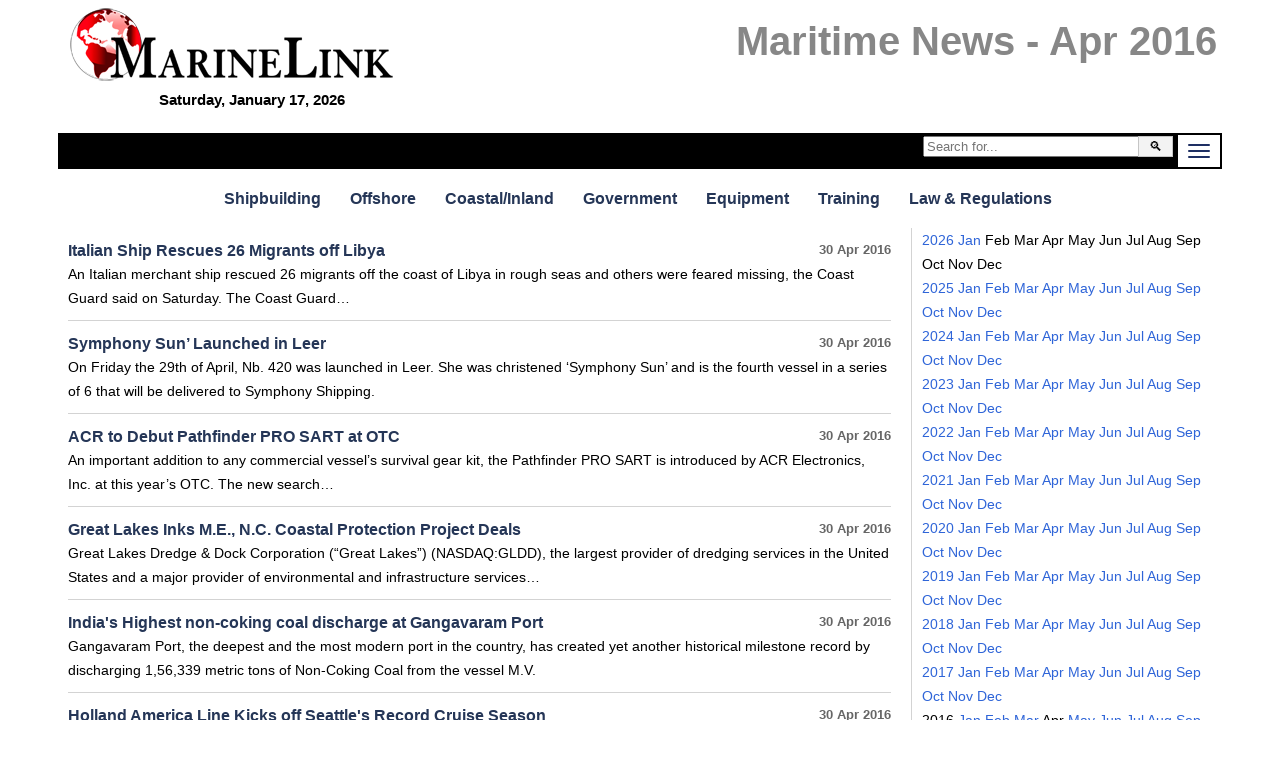

--- FILE ---
content_type: text/html; charset=utf-8
request_url: https://www.marinelink.com/archive/201604
body_size: 17879
content:


<!DOCTYPE html>
<html lang="en">
<head>
    <meta charset="utf-8">
    <meta http-equiv="X-UA-Compatible" content="IE=edge,chrome=1">
    <title>April 2016 Maritime News Archive</title>

        

        <meta name="description" content="Apr 2016 Maritime News Archive - Russia Diesel Exports From Primorsk To Rise In May,Ocean Economy Set To Double In Size By 2030,Norovirus Outbreak On">
    <meta name="viewport" content="width=device-width">

    


    


<style>
    iframe {
        max-width:100%;
    }
    @media screen and (min-width: 980px) and (max-width: 1299px){
        .frame { max-width:calc(100% - 100px); }        
    }
    @media screen and (min-width: 1300px) {
        .frame { max-width:1200px; }  
    }
    h2.sub{margin:20px 0 0 0}@media screen and (min-width:901px){.jq-mobile{display:none!important}}@media screen and (max-width:900px){.jq-desktop{display:none!important}}body{background:#fff}.right.aside .sponsored.bottom-title{background:#d93838}.right.aside .sponsored.bottom-title .featured{color:#fff;margin-top:-5px;font-weight:bold;text-align:right;text-transform:uppercase}.right.aside .sponsored.bottom-title a{display:block;overflow:hidden;position:relative}.right.aside .sponsored.bottom-title a h3{bottom:0;right:0;left:0;background-color:#d93838ba;color:#fff}._tv-cover{display:block;background:url(https://images.marinelink.com/images/storage/h150/title-image.jpg) center center no-repeat transparent;background-size:cover;text-decoration:none;border:0;width:100%;height:100px}._tv-logo{position:relative}.gm-style img{max-width:none}ul.banners,ul.banners li{margin:0;padding:0;list-style:none}ul.banners{text-align:center}ul.banners li{font-size:0;line-height:0;padding:5px;display:inline-block}ul.banners li a img{border:0}.right .innertube{padding:0 10px 10px 0;margin:0 auto;max-width:300px}.right .innertube>div+div{margin-bottom:10px}.layout-f-l-f .content .innertube,.layout-l-l-f .content .innertube,.layout-l-l-l .content .innertube,.layout-l-f .content .innertube,.layout-f-l .content .innertube{padding:10px}.layout-f-l-f:after,.layout-l-l-f:after,.layout-l-l-l:after,.layout-l-f:after,.layout-f-l:after{visibility:hidden;display:block;font-size:0;content:" ";clear:both;height:0}* html .layout-f-l-f,* html .layout-l-l-f,* html .layout-l-l-l,* html .layout-l-f,* html .layout-f-l{zoom:1}*:first-child+html .layout-f-l-f,*:first-child+html .layout-l-l-f,*:first-child+html .layout-l-l-l,*:first-child+html .layout-l-f,*:first-child+html .layout-f-l{zoom:1}.layout-f-l-f>.contentwrapper{float:left;width:100%}.layout-f-l-f>.contentwrapper>.content{margin:0 300px 0 200px}.layout-f-l-f>.left{float:left;width:200px;margin-left:-100%}.layout-f-l-f>.right{float:left;width:300px;margin-left:-300px}@media screen and (max-width:900px){.layout-f-l-f>.contentwrapper>.content{margin:0 0 0 0}.layout-f-l-f>.left{float:left;width:50%;margin-left:0}.layout-f-l-f>.right{float:left;width:50%;margin-left:0}}@media screen and (max-width:500px){.layout-f-l-f .contentwrapper .content{margin:0 0 0 0}.layout-f-l-f .left{float:none;width:100%;margin-left:0}.layout-f-l-f .right{float:none;width:100%;margin-left:0}}.layout-l-l-f>.contentwrapper{float:left;width:100%}.layout-l-l-f>.contentwrapper .content{margin:0 200px 0 25%}.layout-l-l-f>.left{float:left;width:25%;margin-left:-100%}.layout-l-l-f>.right{float:left;width:200px;margin-left:-200px}.layout-l-l-l>.contentwrapper{float:left;width:100%}.layout-l-l-l>.contentcolumn{margin:0 15% 0 20%}.layout-l-l-l>.left{float:left;width:20%;margin-left:-100%}.layout-l-l-l>.right{float:left;width:15%;margin-left:-15%}.layout-l-f>.contentwrapper{float:left;width:100%}.layout-l-f>.contentwrapper>.content{margin-right:321px}.layout-l-f>.right{float:left;width:321px;margin-left:-321px}@media screen and (max-width:900px){.layout-l-f>.contentwrapper>.content{margin-right:0}.layout-l-f>.right{float:none;width:100%;margin-left:0}}.layout-f-l{z-index:1}.layout-f-l>.contentwrapper{float:left;width:100%}.layout-f-l>.contentwrapper .content{margin-left:350px}.layout-f-l>.left{float:left;width:350px;margin-left:-100%}@media screen and (max-width:900px){.layout-f-l{z-index:1}.layout-f-l>.contentwrapper{float:none;width:100%}.layout-f-l>.contentwrapper .content{margin-left:0}.layout-f-l>.left{float:none;width:100%;margin-left:0}}img.fr{float:right;margin:0 0 5px 10px}#lg{font-family:Impact,Charcoal,"Arial Narrow",sans-serif;text-align:left;font-size:26px;padding-top:8px;overflow:hidden}#lg a{color:#e40a16}.frame{padding:0;background:#fff;border:#fff solid 7px;margin:0 auto}h1,h2,h3,h4,h5{margin:0}img{max-width:100%;height:auto}.banner img{display:block;margin:0 auto}ul{list-style-position:inside}h1{font-family:"Arial Narrow",sans-serif;font-size:3em;color:#091447;font-weight:bold;line-height:105%}@media(max-width:500px){h1{font-size:2em}}a{text-decoration:none;color:#0e6bcf}a:hover{color:#e40a15}a img{border:none}.clearfix{zoom:1}.clearfix:before{content:"";display:table;clear:both}.clearfix:after{content:"";display:table;clear:both}.jq-banner{overflow:hidden}.jq-banner img{display:block !important;margin:0 auto}.header-container,.main-container,.footer-container{margin:0 auto;clear:both}.header-container{position:relative;font-family:"Arial Narrow",sans-serif;font-weight:bold;margin-bottom:10px;border-width:0 1px 0 1px}.header-container h1{color:#e40a16;padding:0 10px;background:#fff}.header-container a#logo{display:block;margin-top:-40px;margin-left:20px}.header-container a#logo img{border:0;max-width:100%;height:auto}.header-container h2.subsection{color:#fff;font-size:60px;position:relative}.header-container a{color:#fff}.header-container div#service-menu{text-align:right;margin-top:-10px}.header-container div#service-menu ul{display:inline-block;margin:0;padding:0}.header-container div#service-menu ul li{display:inline;float:left;margin:0;padding:0}.header-container div#service-menu ul li a{font-family:sans-serif;text-transform:uppercase;margin-left:10px;font-size:9px;display:block;padding:1px 6px 0 3px;color:#fff;border:#fff dotted 1px;border-width:0 1px 1px 0}.header-container div#service-menu ul li a:hover{background-color:#e40a15;color:#fff}#level-title{display:inline;color:#fff;font-weight:normal}.header-container div#level-0{overflow:hidden;background:#000;text-align:center}.header-container ul.menu-level-0{padding:0;margin:0;display:table;float:left}.header-container ul.menu-level-0 li{display:table-cell;width:auto;text-align:center;padding:0;margin:0}.header-container ul.menu-level-0 li a{font-family:"Arial Narrow",sans-serif;font-weight:bold;display:block;padding:5px 10px;font-size:20px;color:#fff}.header-container ul.menu-level-0 li a.active,.header-container ul.menu-level-0 li a:hover{background:#e40a16;color:#fff}@media(min-width:1341px){.navbar-toggle{display:none}}@media(max-width:1340px){.header-container div#level-0{padding-left:0}.header-container ul.menu-level-0{display:none;overflow:hidden;float:none;clear:both;margin-bottom:20px;margin-top:70px;width:100%}.header-container ul.menu-level-0 li{display:block;overflow:hidden}.menu-level-0,level-1#level-1,#level-2,#level-3{display:none}.top-date{display:none}.related-news,.related-companies{margin:0;padding:0;border:0;width:100%;float:none;clear:both}}.header-container div#level-1{clear:left;background:#fff;border-top:0}.header-container div#level-1,.header-container div#level-2,.header-container div#level-3{overflow:hidden;margin:20px 0}.header-container div#level-1:after,.header-container div#level-2:after,.header-container div#level-3:after{content:"";display:block;clear:both}.header-container div#level-1:before{content:"";display:block}.header-container div#level-2,.header-container div#level-3{background:#fff}.header-container ul.menu-level-1,.header-container ul.menu-level-2,.header-container ul.menu-level-3{margin:0;padding:0;border:0;overflow:hidden;*zoom:1;display:inline-block;text-align:center;width:100%;margin-bottom:-4px;font-family:"Arial Narrow",Arial,sans-serif;font-weight:bold}.header-container ul.menu-level-1 li,.header-container ul.menu-level-2 li,.header-container ul.menu-level-3 li{list-style-image:none;list-style-type:none;margin-left:0;white-space:nowrap;display:inline-block;padding:0}.header-container ul.menu-level-1 li:first-child,.header-container ul.menu-level-1 li.first,.header-container ul.menu-level-2 li:first-child,.header-container ul.menu-level-2 li.first,.header-container ul.menu-level-3 li:first-child,.header-container ul.menu-level-3 li.first{padding-left:0}.header-container ul.menu-level-1 li:last-child,.header-container ul.menu-level-2 li:last-child,.header-container ul.menu-level-3 li:last-child,.header-container ul.menu-level-1 li.last,.header-container ul.menu-level-2 li.last,.header-container ul.menu-level-3 li.last{padding-right:0}.header-container ul.menu-level-1 li a,.header-container ul.menu-level-2 li a,.header-container ul.menu-level-3 li a{display:block;color:#253657;padding:2px 15px 2px 10px}.header-container ul.menu-level-1 li a.active,.header-container ul.menu-level-1 li a:hover,.header-container ul.menu-level-2 li a.active,.header-container ul.menu-level-2 li a:hover,.header-container ul.menu-level-3 li a.active,.header-container ul.menu-level-3 li a:hover{margin-bottom:-1px;border-top:#253657 solid 1px;margin-top:-1px;background-color:#fff;color:#e40a16;background-repeat:no-repeat;background-position:190px 5px}.header-container ul.menu-level-1:after,.header-container ul.menu-level-2:after,.header-container ul.menu-level-3:after{content:"";display:block;clear:both}.header-container ul.menu-level-1{margin-top:-1px}.header-container ul.menu-level-1 li a{padding-bottom:0;font-size:16px}.header-container ul.menu-level-2,.header-container ul.menu-level-3{background:transparent}.main-container{font-family:Verdana,Geneva,sans-serif;font-size:14px;line-height:24px}.main-container a{color:#2f65d8}.main-container a:hover{color:#e40a15}.main-container a h3{font-weight:bold}.subcategory{clear:left;margin-top:10px;margin-bottom:10px;font-size:.8em;letter-spacing:1px;font-weight:normal}.subcategory a{text-transform:uppercase;display:block;padding:10px 0;color:#0ca4de;border-bottom:#d3d3d3 solid 1px;border-top:#d3d3d3 solid 1px}.subcategory a:hover{color:#e40a15}ul.categorized-news,ul.top-news,ul.latest-news{margin:0;padding:0}ul.categorized-news li,ul.top-news li,ul.latest-news li{list-style:none;margin:0;padding:0;display:inline;float:left;width:50%;margin-bottom:10px}ul.categorized-news li a,ul.top-news li a,ul.latest-news li a{display:block;padding-right:10px}ul.categorized-news li a img,ul.top-news li a img,ul.latest-news li a img{float:left;margin-right:10px}ul.categorized-news li a h3,ul.top-news li a h3,ul.latest-news li a h3{color:#253657}ul.categorized-news li a:hover h3,ul.top-news li a:hover h3,ul.latest-news li a:hover h3{text-decoration:underline}ul.categorized-news li a p,ul.top-news li a p,ul.latest-news li a p{margin:0;color:#000}ul.top-news li,ul.latest-news li{width:100%}ul.top-news{margin-top:10px}ul.top-news li a h3{font-size:1.4em}ul.top-news li a p{font-size:1.1em;margin:0}#top-news-50{margin-top:20px}#top-news-50 .half:first-child .it{padding-right:10px;border-right:#fff solid 0}#top-news-50 .half:last-child .it{padding-left:10px;border-left:#d3d3d3 solid 1px;overflow:hidden}#top-news-50 ul.top-news{margin-top:0}#top-news-50 ul.top-news li{margin-bottom:15px}#top-news-50 ul.top-news li a{padding:0}#top-news-50 ul.top-news li a img{margin:0 0 5px 0}ul.latest-news li{border-top:#d3d3d3 solid 1px;padding-top:10px}ul.latest-news li a img{float:right;margin-right:0;margin-left:10px;margin-top:5px}ul.categorized-news li{border-top:#d3d3d3 solid 1px;padding-top:10px;width:100%}ul.categorized-news li:first-child{border:0;padding-top:0}.half,.w70,.w30,.w60,.w40{float:left}.half{width:50%}.w70{width:70%}.w30{width:30%}.w60{width:60%}.w40{width:40%}@media(max-width:550px){.half,.w70,.w30,.w60,.w40{width:100%;float:none}}.l-m-b{border-left:#d3d3d3 solid 1px;margin-left:10px;padding-left:10px;overflow:hidden}.magazine-subscription{margin:0 auto;margin-top:10px;padding:5px;overflow:hidden;background:#ebebeb;width:280px}.magazine-subscription *{-webkit-box-sizing:border-box;-moz-box-sizing:border-box;box-sizing:border-box}.magazine-subscription img{float:left;margin:0 10px 10px 0;border:0}.magazine-subscription p{margin:0}.magazine-subscription input,.magazine-subscription .button{clear:both;width:100%}.magazine-subscription .btn{display:block;text-align:center;color:transparent!important;clear:both;margin:5px 0;padding:10px;border:0;background-color:#58be00;background:url(https://images.marinelink.com/images/storage/subscribe-for-free.jpg) !important}.magazine-subscription hr{padding:0;border:none;border-top:1px solid #ccc;color:#333;text-align:center;margin:15px 0}.magazine-subscription hr:after{content:"or";display:inline-block;position:relative;top:-.7em;font-size:1em;padding:0 .25em;background:#fff;border-bottom:1px solid #ccc;font-weight:bold;-webkit-border-radius:50%;-moz-border-radius:50%;border-radius:50%}ul.buttons{margin:0;padding:0}ul.buttons li{list-style:none}ul.buttons li a{display:block;margin:10px 0;text-align:center;padding:5px;color:#fff;background-color:#3e6ab3}ul.buttons li a:hover{background-color:#2c4a8a;color:#fff}ul.buttons.inline{text-align:center}ul.buttons.inline li{display:inline-block}ul.buttons.inline li a{display:inline-block}article{min-height:400px;padding-right:0;position:relative;overflow:hidden}article h1{color:#1e2f63}@media(max-width:500px){article{padding:0 0 100px 0}}a[data-lightbox]+.meta{border:0;margin:0 0 10px 0;background:#00000000}.meta{clear:left;background:#eee;border:#cecece solid 1px;border-width:1px 0;font-size:13px;line-height:16px}.meta span{padding:0 0;display:inline-block}.addthis-wrapper{-webkit-transition:all .5s ease-in-out;-moz-transition:all .5s ease-in-out;-o-transition:all .5s ease-in-out;transition:all .5s ease-in-out;position:absolute;top:0;right:0}.addthis-wrapper .addthis_floating_style{position:static}.stuck .addthis-wrapper .addthis_floating_style{position:fixed}.navbar-toggle{position:relative;float:right;border:0;padding:9px 10px;background-color:#fff;margin:2px}.navbar-toggle .icon-bar{display:block;width:22px;height:2px;border-radius:1px;background-color:#1e2f63}.navbar-toggle .icon-bar+.icon-bar{margin-top:4px}.top-date{float:right;color:#fff;padding:10px 17px 0 0;font-size:12px;font-family:sans-serif;text-transform:uppercase}@media(max-width:500px){.addthis-wrapper,.addthis_floating_style.addthis_counter_style .addthis_internal_container,.addthis_floating_style.addthis_counter_style{width:100%;display:none}.addthis_floating_style a{display:inline-block}.addthis-wrapper{bottom:0;right:0;left:0;top:auto}}.content h1,.content h2,.content h3,.content h4{color:#253657}.innertube{padding:0 10px}td{vertical-align:top}th{background:#d8f3fb}ul>li>ul>ul>li{font-weight:normal;font-size:85%}.flat-list{display:block;overflow:hidden}.flat-list a .date{display:inline-block;float:right;color:#666;font-weight:bold;font-size:90%}.flat-list a{display:block;overflow:hidden;margin-bottom:10px;padding-bottom:10px;border-bottom:#d3d3d3 solid 1px}.flat-list a p{margin:0;color:#000}.flat-list a img{float:left;margin-right:10px;max-width:50%}.stats{margin:0 10px 20px 10px}.jobs-resumes{margin-top:20px;display:table;width:100%;text-align:center}.jobs-resumes a.resume,.jobs-resumes a.job{display:table-cell;vertical-align:middle;width:50%;color:#fff;padding:10px 5px}.jobs-resumes a.resume{background:#385f8d}.jobs-resumes a.job{background:#50b346}.related-news img{float:left;margin-right:10px}.related-news a{display:block;overflow:hidden;margin-bottom:10px}.related-news a p{margin:0}.related-companies{padding-left:421px}.main-header{margin:0 0 20px 10px}.nwm-button{display:inline-block;text-align:center;padding:5px;margin:5px;-webkit-border-radius:5px;-moz-border-radius:5px;border-radius:5px}.nwm-button.orange{background:#ffcc06;color:#1e2f63}.row{clear:both;width:100%}.featured-companies-w{clear:both;margin-top:10px;padding-top:10px;overflow:hidden}.featured-companies-w .featured-companies-home .company-search-item{margin:0;-webkit-column-break-inside:avoid;break-inside:avoid;page-break-inside:avoid}.main-container .addthis-wrapper a.nwm_button_email_vertical{padding:3px 0;background:#1e2f63;color:#fff;-webkit-border-radius:4px;-moz-border-radius:4px;border-radius:4px}.main-container .addthis-wrapper a.nwm_button_email_vertical:hover{color:#fff}#level-0.scrolled{display:block;position:fixed;z-index:99999;top:0}.b{display:inline-block;padding:3px 5px;border:#d6d3cd solid 1px}.b:hover{border-color:#e40a16}.date-section{font-size:200%;text-align:center;font-style:italic}.nwm-event img{float:right;margin:0 0 5px 10px}.nwm-event .date{font-style:italic}.nwm-event .links{margin:15px 0}.top-form{width:250px;float:right;margin:0;padding:3px}.top-form .btn{padding:2px 10px}.input-group{position:relative;display:table;border-collapse:separate}.input-group .form-control{display:table-cell;position:relative;z-index:2;float:left;width:100%;margin-bottom:0}.input-group-btn{position:relative;font-size:0;width:1%;white-space:nowrap;vertical-align:middle;display:table-cell}.input-group-btn:last-child>.btn,.input-group-btn:last-child>.btn-group{z-index:2;margin-left:-1px}.input-group-btn>.btn{position:relative}#logo-alt{float:left;width:0;margin:0;height:auto;-webkit-transition:all .3s ease;-moz-transition:all .3s ease;-o-transition:all .3s ease;-ms-transition:all .3s ease;transition:all .3s ease}.fix-menu #logo-alt{width:175px;margin:2px 10px 0 2px}.fix-menu #level-0{position:fixed;width:100%;max-width:1200px;left:50%;top:0;-moz-transform:translateX(-50%);-ms-transform:translateX(-50%);-o-transform:translateX(-50%);-webkit-transform:translateX(-50%);transform:translateX(-50%);z-index:1000000}.anime,.a{-webkit-transition:all .5s ease-in-out;-moz-transition:all .5s ease-in-out;-o-transition:all .5s ease-in-out;transition:all .5s ease-in-out}.btn,.b,.button,a.btn,a.b,a.button{display:inline-block;padding:5px 10px;border:#c5c5c5 solid 1px;color:#000!important;background:#f3f3f3}.btn:hover,.b:hover,.button:hover,a.btn:hover,a.b:hover,a.button:hover{background:#c5c5c5}.btn-green{background:green!important;color:#fff}.btn-blue{background:#2c4a8a!important;color:#fff}.btn.transparent{filter:alpha(opacity=40);-moz-opacity:.4;-khtml-opacity:.4;opacity:.4}.btn.transparent:hover{filter:alpha(opacity=100);-moz-opacity:1;-khtml-opacity:1;opacity:1}.clear{clear:both;height:0}.list-fixed>*{box-sizing:border-box;width:50%;display:block;float:left;vertical-align:top;zoom:1}.list-fixed>* img{width:100%}.item-image-title{text-decoration:none;position:relative;padding:5px 5px 0 5px}.item-image-title>img{width:100%}.item-image-title h1,.item-image-title h2,.item-image-title h3,.item-image-title h4{position:absolute;bottom:5px;left:5px;right:5px;margin:0;background:rgba(0,0,0,.4);color:#fff;padding:5px}.flat-list .banner a img{display:block!important;float:none;max-width:100%;margin:0 auto}.story{display:block;overflow:hidden;border-bottom:#d3d3d3 solid 1px;margin-top:10px}.story p{color:#000;margin:0}.image{float:left;width:400px;margin:0 10px 10px 0;max-width:50%;overflow:hidden}#top-news .story{overflow:hidden}#top-news .image{width:290px}#top-news .date{margin:0}.image-190 .image{width:190px}.half .clmnLeft{margin-right:15px;border-right:#d3d3d3 solid 1px}.half .clmnLeft .story{margin-right:15px}@media screen and (max-width:500px){.image{width:100%;max-width:100%}}.caption{clear:both;font-style:italic}.sponsored h2,.feat{text-align:right;font-size:100%;font-weight:bold;margin-bottom:5px;color:#253657}.sponsored{border:#d93838 solid 1px;display:block;padding:5px;background:#ebebeb;zoom:1}.sponsored:before{content:"";display:table;clear:both}.sponsored:after{content:"";display:table;clear:both}.sponsored p{margin:0}.sponsored img{display:block;margin:0 auto;width:100%;height:auto}.half .sponsored{background:#fff}.half .sponsored h3{font-size:130%}.half .sponsored p{font-size:110%}.right.aside .sponsored{background:#fff;overflow:hidden}.right.aside .sponsored h3,.right.aside .sponsored p,.right.aside .sponsored a{color:#d93838}.pr-wrapper{overflow:hidden;margin-bottom:10px}.pr-wrapper a.pr{background:#fff;border:1px solid #d6d6d6;margin-top:15px;display:flex;flex-flow:row wrap;align-items:center}.pr-wrapper a.pr:hover{border:1px solid #d23d05}.pr-wrapper a.pr .marker{text-align:right;color:#d23d05;padding-right:5px;font-weight:bold}.pr-wrapper a.pr div.img{flex:1 0 200px;order:0}.pr-wrapper a.pr div.img img{width:100%;height:auto;display:block}.pr-wrapper a.pr div.txt{flex:5 5 auto;order:10;width:calc(-110%);min-width:200px;margin-left:10px}.pr-wrapper a.pr div.txt img{flex:0 0 1px;order:100}.pr-wrapper a.pr div.txt h3{margin:5px 0}#rslides-main h3{margin-bottom:5px}.rslides{position:relative;list-style:none;overflow:hidden;width:100%;padding:0;margin:0}.rslides li{-webkit-backface-visibility:hidden;position:absolute;display:none;width:100%;left:0;top:0;font-size:90%;line-height:130%;font-style:italic}.rslides li>a{color:#fff}.rslides li>a:hover{color:#e40a16}.rslides li>a h3{font-size:1.8em;font-style:normal;line-height:100%}.rslides li>a p{font-size:1.4em;color:#fff;margin:0}.rslides li>a>div{position:absolute;left:0;bottom:0;right:0;padding:10px;background:rgba(0,0,0,.6)}.rslides li:first-child{position:relative;display:block;float:left}.rslides img{display:block !important;margin:0 auto;height:auto;width:auto;max-width:100%;border:0;float:none}.rslides-pager-w{margin-top:5px;border-bottom:#d3d3d3 solid 1px;text-align:center;overflow:hidden}.rslides-pager-w .rslides-pager{margin:0;padding:0}.rslides-pager-w .rslides-pager li{list-style:none;margin:0;padding:0;display:inline}.rslides-pager-w .rslides-pager li img{border:#fff solid 2px;float:none}.rslides-pager-w .rslides-pager li.rslides_here img,.rslides-pager-w .rslides-pager li:hover img{border:#e40a15 solid 2px;float:none}article .rslides-wrapper{width:50%;float:left;margin:0 10px 5px 0}@media(max-width:700px){article .rslides-wrapper{width:100%;float:none;margin:0}}article .rslides-pager-w{border:0}.tmp1{line-height:1.6em;font-size:120%}.tmp2{width:20px;height:20px}.tmp3{margin:20px;text-align:center}.tmp4{color:#e40a16}.tmp5{text-align:center;background:#f3f3f3;border:#d4d4d4 solid 1px;overflow:hidden}.tmp6{vertical-align:middle;margin:20px;max-width:100%}.tmp7{float:left;margin:0 10px 10px 0}.tmp8{width:400px;max-width:100%;float:left;margin-right:20px}.tmp9{margin:5px 0}.tmp10{margin:5px 0;text-align:right}.tmp11{float:left;margin:0 10px 10px 0}.tmp12{min-height:420px;line-height:10px}.tmp13{overflow:hidden;padding:5px}.tmp14{margin:8px 0 10px 0;padding:3px;font-size:.8em;float:right}.tmp15{padding:2px;text-align:center;margin-bottom:20px}.tmp16{padding-top:5px;overflow:inherit}.tmp17{margin-top:-15px;display:block;margin:0 auto}.tmp18{margin:-15px 0 5px 0;font-size:15px;text-align:center;font-family:sans-serif;color:#000}.tmp19{max-width:100%;margin-top:-25px}.tmp20{margin:-20px 0 5px 0;font-size:15px;text-align:center;font-family:sans-serif}.tmp21{background-color:#d93838}.tmp22{color:#fff}a.tmp22+a.tmp22{border-top:#d93838 solid 1px;display:inline-block;padding-top:5px;margin-top:15px}.tmp23{color:red}@media(min-width:637px){.mh60{min-height:60px}.mh90{min-height:90px}.mh100{min-height:100px}.mh250{min-height:250px}.mh300{min-height:300px}}.w100{width:100%}.lh16{line-height:1.6em}.tac{text-align:center}.mt10{margin-top:10px}.mt20{margin-top:20px}.mt30{margin-top:30px}.ml30{margin-left:30px}.mr0{margin-right:0}.m01005{margin:0 10px 0 5px}.cb{clear:both}.pb5{padding-bottom:5px}.bclg{background-color:#d3d3d3}.fr{float:right}.mb40{margin-bottom:40px}.cc3{column-count:3}.responsive-search{float:none;clear:both;overflow:hidden;margin-bottom:20px}.responsive-search .search-input-wrapper{float:left;width:100%}.responsive-search .search-input-wrapper .search-input{margin-right:100px}.responsive-search .search-input-wrapper .search-input .innertube{padding:0 10px}.responsive-search .search-input-wrapper .search-input input{width:100%}@media screen and (max-width:300px){.responsive-search .search-input-wrapper .search-input{margin-right:0}}.responsive-search .search-button{float:left;width:100px;margin-left:-100px}.responsive-search .search-button input{width:100%;padding:4px}@media screen and (max-width:300px){.responsive-search .search-button{margin-left:0;width:100%}}.author-wrapper{margin:15px 0 0 0;overflow:hidden}.author-wrapper a h4,.author-wrapper a p{margin:0;color:#4c4c4c;line-height:110%}.author-wrapper a p{font-size:.95em}.author-wrapper a h4{padding-top:8px;font-size:20px}.author-wrapper a h4 small{font-size:16px;font-weight:normal;color:#ccc}.img-circle{border:transparent solid 1px;border-radius:50%;float:left;margin:0 15px 10px 0}.company [itemprop="photo"]{float:left;width:170px;overflow:hidden}.flex-col-flex{display:flex;flex-wrap:wrap;margin:-10px 0 0 -10px}.flex-col-flex>div{flex-grow:1;min-width:150px;overflow:hidden;background:#f9f6ef;box-sizing:border-box;padding:10px;margin:10px}.form-horizontal{overflow:hidden;background:#fff}.form-group{max-width:600px;margin:10px auto}input.btn-green{color:#fff!important;padding:10px;border:0;font-size:1.2em;min-width:200px;kerning:auto}article.hide-True{overflow:hidden;max-height:250px;min-height:100px;position:relative}article.hide-True .hide{position:absolute;top:0;bottom:0;left:0;right:0;background-color:rgba(250,250,250,.6);background-image:url(/Content/transparent-gradient.png);background-repeat:no-repeat;background-position:bottom;background-size:100% 50%;z-index:1000}.emag-wrapper{margin-top:10px;border:solid 1px #d3d3d3;padding:5px}.emag-wrapper .logo{display:block;text-align:center;color:#d93838;line-height:90%;padding-bottom:10px}.emag-wrapper .title{margin:0 0 5px 0}.emag-wrapper img{max-width:100%;display:block;margin:0 auto}.emag-wrapper .emag-contents{display:block;padding:140px 5px 5px 5px;margin:10px 0 0 0;background-position:center;background-size:cover;border-bottom:#a00 solid 2px}.emag-wrapper h3{margin:-5px;padding:5px;background-color:#ffffffaa}.emag-wrapper .button{background-color:#a00;color:#fff!important;text-align:center;display:block;margin:10px auto;width:150px;max-width:100%}.emag-wrapper .button:hover{background-color:red}.emag-wrapper .sponsor{text-align:center;font-weight:bold}.btn-red{display:inline-block;padding:10px 15px;background:#e40a16}.logo-wrapper .tr{text-align:right}.logo-wrapper .tl{text-align:left}.logo-wrapper .flex-bottom{align-self:flex-end}.logo-wrapper{display:flex;flex-wrap:wrap;margin-bottom:20px}.logo-wrapper:after{visibility:hidden;display:block;font-size:0;content:" ";clear:both;height:0}.logo-wrapper .third{flex:1 1 33.3333333%;min-height:10px}.logo-wrapper .two-third{flex:1 1 66.66666666%;min-height:10px}@media(max-width:600px){.logo-wrapper .third,.logo-wrapper .two-third{flex:1 1 100%}.logo-wrapper #lg{text-align:center}}#logo-main{font-size:40px;color:#878787;font-family:"Arial Narrow",sans-serif;font-weight:bold;display:inline-block;padding:5px}#logo-mini{float:left;margin:5px;font-size:20px;color:#e40a16;font-family:Impact,Charcoal,"Arial Narrow",sans-serif}.flex{display:flex;gap:10px}.jobs-wrapper{background-color:#eff1f3;padding:5px}.jobs-wrapper img{max-width:100%}.jobs-wrapper a{text-decoration:none;color:#253657}.jobs-wrapper h3{text-align:center;text-transform:uppercase}.jobs-wrapper .job{padding:5px;margin:5px 0;border:1px solid #ccc}.jobs-wrapper .job a>div{color:#000}.jobs-wrapper .post-job,.jobs-wrapper .post-resume{flex:1 1 0;padding:10px 15px;text-decoration:none;color:#fff;display:inline-block;text-align:center}.jobs-wrapper .post-job:hover,.jobs-wrapper .post-resume:hover{color:#fff}.jobs-wrapper .post-job{background-color:#385f8d}.jobs-wrapper .post-resume{background-color:#50b346}
    /*!
 * froala_editor v2.7.5 (https://www.froala.com/wysiwyg-editor)
 * License https://froala.com/wysiwyg-editor/terms/
 * Copyright 2014-2018 Froala Labs
 */

.clearfix::after {
  clear: both;
  display: block;
  content: "";
  height: 0;
}
.hide-by-clipping {
  position: absolute;
  width: 1px;
  height: 1px;
  padding: 0;
  margin: -1px;
  overflow: hidden;
  clip: rect(0, 0, 0, 0);
  border: 0;
}
img.fr-rounded,
.fr-img-caption.fr-rounded img {
  border-radius: 10px;
  -moz-border-radius: 10px;
  -webkit-border-radius: 10px;
  -moz-background-clip: padding;
  -webkit-background-clip: padding-box;
  background-clip: padding-box;
}
img.fr-bordered,
.fr-img-caption.fr-bordered img {
  border: solid 5px #CCC;
}
img.fr-bordered {
  -webkit-box-sizing: content-box;
  -moz-box-sizing: content-box;
  box-sizing: content-box;
}
.fr-img-caption.fr-bordered img {
  -webkit-box-sizing: border-box;
  -moz-box-sizing: border-box;
  box-sizing: border-box;
}
img.fr-shadow,
.fr-img-caption.fr-shadow img {
  -webkit-box-shadow: 0 1px 3px rgba(0, 0, 0, 0.12), 0 1px 1px 1px rgba(0, 0, 0, 0.16);
  -moz-box-shadow: 0 1px 3px rgba(0, 0, 0, 0.12), 0 1px 1px 1px rgba(0, 0, 0, 0.16);
  box-shadow: 0 1px 3px rgba(0, 0, 0, 0.12), 0 1px 1px 1px rgba(0, 0, 0, 0.16);
}
.fr-view span[style~="color:"] a {
  color: inherit;
}
.fr-view strong {
  font-weight: 700;
}
.fr-view table {
  border: none;
  border-collapse: collapse;
  empty-cells: show;
  max-width: 100%;
}
.fr-view table.fr-dashed-borders td,
.fr-view table.fr-dashed-borders th {
  border-style: dashed;
}
.fr-view table.fr-alternate-rows tbody tr:nth-child(2n) {
  background: #f5f5f5;
}
.fr-view table td,
.fr-view table th {
  border: 1px solid #dddddd;
}
.fr-view table td:empty,
.fr-view table th:empty {
  height: 20px;
}
.fr-view table td.fr-highlighted,
.fr-view table th.fr-highlighted {
  border: 1px double red;
}
.fr-view table td.fr-thick,
.fr-view table th.fr-thick {
  border-width: 2px;
}
.fr-view table th {
  background: #e6e6e6;
}
.fr-view hr {
  clear: both;
  user-select: none;
  -o-user-select: none;
  -moz-user-select: none;
  -khtml-user-select: none;
  -webkit-user-select: none;
  -ms-user-select: none;
  page-break-after: always;
}
.fr-view .fr-file {
  position: relative;
}
.fr-view .fr-file::after {
  position: relative;
  content: "\1F4CE";
  font-weight: normal;
}
.fr-view pre {
  white-space: pre-wrap;
  word-wrap: break-word;
}
.fr-view[dir="rtl"] blockquote {
  border-left: none;
  border-right: solid 2px #5e35b1;
  margin-right: 0;
  padding-right: 5px;
  padding-left: 0px;
}
.fr-view[dir="rtl"] blockquote blockquote {
  border-color: #00bcd4;
}
.fr-view[dir="rtl"] blockquote blockquote blockquote {
  border-color: #43a047;
}
.fr-view blockquote {
  border-left: solid 2px #5e35b1;
  margin-left: 0;
  padding-left: 5px;
  color: #5e35b1;
}
.fr-view blockquote blockquote {
  border-color: #00bcd4;
  color: #00bcd4;
}
.fr-view blockquote blockquote blockquote {
  border-color: #43a047;
  color: #43a047;
}
.fr-view span.fr-emoticon {
  font-weight: normal;
  font-family: "Apple Color Emoji", "Segoe UI Emoji", "NotoColorEmoji", "Segoe UI Symbol", "Android Emoji", "EmojiSymbols";
  display: inline;
  line-height: 0;
}
.fr-view span.fr-emoticon.fr-emoticon-img {
  background-repeat: no-repeat !important;
  font-size: inherit;
  height: 1em;
  width: 1em;
  min-height: 20px;
  min-width: 20px;
  display: inline-block;
  margin: -0.1em 0.1em 0.1em;
  line-height: 1;
  vertical-align: middle;
}
.fr-view .fr-text-gray {
  color: #AAA !important;
}
.fr-view .fr-text-bordered {
  border-top: solid 1px #222;
  border-bottom: solid 1px #222;
  padding: 10px 0;
}
.fr-view .fr-text-spaced {
  letter-spacing: 1px;
}
.fr-view .fr-text-uppercase {
  text-transform: uppercase;
}
.fr-view img {
  position: relative;
  max-width: 100%;
}
.fr-view img.fr-dib {
  margin: 5px auto;
  display: block;
  float: none;
  vertical-align: top;
}
.fr-view img.fr-dib.fr-fil {
  margin-left: 0;
  text-align: left;
}
.fr-view img.fr-dib.fr-fir {
  margin-right: 0;
  text-align: right;
}
.fr-view img.fr-dii {
  display: inline-block;
  float: none;
  vertical-align: bottom;
  margin-left: 5px;
  margin-right: 5px;
  max-width: calc(100% - (2 * 5px));
}
.fr-view img.fr-dii.fr-fil {
  float: left;
  margin: 5px 5px 5px 0;
  max-width: calc(100% - 5px);
}
.fr-view img.fr-dii.fr-fir {
  float: right;
  margin: 5px 0 5px 5px;
  max-width: calc(100% - 5px);
}
.fr-view span.fr-img-caption {
  position: relative;
  max-width: 100%;
}
.fr-view span.fr-img-caption.fr-dib {
  margin: 5px auto;
  display: block;
  float: none;
  vertical-align: top;
}
.fr-view span.fr-img-caption.fr-dib.fr-fil {
  margin-left: 0;
  text-align: left;
}
.fr-view span.fr-img-caption.fr-dib.fr-fir {
  margin-right: 0;
  text-align: right;
}
.fr-view span.fr-img-caption.fr-dii {
  display: inline-block;
  float: none;
  vertical-align: bottom;
  margin-left: 5px;
  margin-right: 5px;
  max-width: calc(100% - (2 * 5px));
}
.fr-view span.fr-img-caption.fr-dii.fr-fil {
  float: left;
  margin: 5px 5px 5px 0;
  max-width: calc(100% - 5px);
}
.fr-view span.fr-img-caption.fr-dii.fr-fir {
  float: right;
  margin: 5px 0 5px 5px;
  max-width: calc(100% - 5px);
}
.fr-view .fr-video {
  text-align: center;
  position: relative;
}
.fr-view .fr-video > * {
  -webkit-box-sizing: content-box;
  -moz-box-sizing: content-box;
  box-sizing: content-box;
  max-width: 100%;
  border: none;
}
.fr-view .fr-video.fr-dvb {
  display: block;
  clear: both;
}
.fr-view .fr-video.fr-dvb.fr-fvl {
  text-align: left;
}
.fr-view .fr-video.fr-dvb.fr-fvr {
  text-align: right;
}
.fr-view .fr-video.fr-dvi {
  display: inline-block;
}
.fr-view .fr-video.fr-dvi.fr-fvl {
  float: left;
}
.fr-view .fr-video.fr-dvi.fr-fvr {
  float: right;
}
.fr-view a.fr-strong {
  font-weight: 700;
}
.fr-view a.fr-green {
  color: green;
}
.fr-view .fr-img-caption {
  text-align: center;
}
.fr-view .fr-img-caption .fr-img-wrap {
  padding: 0px;
  display: inline-block;
  margin: auto;
  text-align: center;
}
.fr-view .fr-img-caption .fr-img-wrap img {
  display: block;
  margin: auto;
}
.fr-view .fr-img-caption .fr-img-wrap > span {
  margin: auto;
  display: block;
  padding: 5px 5px 10px;
  font-size: 14px;
  font-weight: initial;
  -webkit-box-sizing: border-box;
  -moz-box-sizing: border-box;
  box-sizing: border-box;
  -webkit-opacity: 0.9;
  -moz-opacity: 0.9;
  opacity: 0.9;
  -ms-filter: "progid:DXImageTransform.Microsoft.Alpha(Opacity=0)";
  width: 100%;
  text-align: center;
}
.fr-view button.fr-rounded,
.fr-view input.fr-rounded,
.fr-view textarea.fr-rounded {
  border-radius: 10px;
  -moz-border-radius: 10px;
  -webkit-border-radius: 10px;
  -moz-background-clip: padding;
  -webkit-background-clip: padding-box;
  background-clip: padding-box;
}
.fr-view button.fr-large,
.fr-view input.fr-large,
.fr-view textarea.fr-large {
  font-size: 24px;
}
/**
 * Image style.
 */
a.fr-view.fr-strong {
  font-weight: 700;
}
a.fr-view.fr-green {
  color: green;
}
/**
 * Link style.
 */
img.fr-view {
  position: relative;
  max-width: 100%;
}
img.fr-view.fr-dib {
  margin: 5px auto;
  display: block;
  float: none;
  vertical-align: top;
}
img.fr-view.fr-dib.fr-fil {
  margin-left: 0;
  text-align: left;
}
img.fr-view.fr-dib.fr-fir {
  margin-right: 0;
  text-align: right;
}
img.fr-view.fr-dii {
  display: inline-block;
  float: none;
  vertical-align: bottom;
  margin-left: 5px;
  margin-right: 5px;
  max-width: calc(100% - (2 * 5px));
}
img.fr-view.fr-dii.fr-fil {
  float: left;
  margin: 5px 5px 5px 0;
  max-width: calc(100% - 5px);
}
img.fr-view.fr-dii.fr-fir {
  float: right;
  margin: 5px 0 5px 5px;
  max-width: calc(100% - 5px);
}
span.fr-img-caption.fr-view {
  position: relative;
  max-width: 100%;
}
span.fr-img-caption.fr-view.fr-dib {
  margin: 5px auto;
  display: block;
  float: none;
  vertical-align: top;
}
span.fr-img-caption.fr-view.fr-dib.fr-fil {
  margin-left: 0;
  text-align: left;
}
span.fr-img-caption.fr-view.fr-dib.fr-fir {
  margin-right: 0;
  text-align: right;
}
span.fr-img-caption.fr-view.fr-dii {
  display: inline-block;
  float: none;
  vertical-align: bottom;
  margin-left: 5px;
  margin-right: 5px;
  max-width: calc(100% - (2 * 5px));
}
span.fr-img-caption.fr-view.fr-dii.fr-fil {
  float: left;
  margin: 5px 5px 5px 0;
  max-width: calc(100% - 5px);
}
span.fr-img-caption.fr-view.fr-dii.fr-fir {
  float: right;
  margin: 5px 0 5px 5px;
  max-width: calc(100% - 5px);
}
    
</style>
<script type="b6b5764ac1c19ea8d1af04a5-text/javascript">console.log('news-archive');</script>
<!-- ~/Content/css/inline-news.min.css -->
<!-- ~/Content/css/inline-news-archive.min.css -->



<link rel='canonical'  href='https://www.marinelink.com/archive/201604' />


<!-- Google tag (gtag.js) -->
<script async src="https://www.googletagmanager.com/gtag/js?id=G-C8X43VMLJ3" type="b6b5764ac1c19ea8d1af04a5-text/javascript"></script>
<script type="b6b5764ac1c19ea8d1af04a5-text/javascript">
    window.dataLayer = window.dataLayer || [];
    function gtag() { dataLayer.push(arguments); }
    gtag('js', new Date());

    gtag('config', 'G-C8X43VMLJ3');

    gtag('config', 'G-C8X43VMLJ3', { 'allow_google_signals': false });
</script> 
                               

   <!-- <link rel="stylesheet" href="~/Content/web-fonts/luxiserif_bold_macroman/stylesheet.css" /> -->  





<link rel="apple-touch-icon" sizes="180x180" href="/apple-touch-icon.png">
<link rel="icon" type="image/png" href="/favicon-32x32.png" sizes="32x32">
<link rel="icon" type="image/png" href="/android-chrome-192x192.png" sizes="192x192">
<link rel="icon" type="image/png" href="/favicon-16x16.png" sizes="16x16">
<link rel="manifest" href="/manifest.json">
<link rel="mask-icon" href="/safari-pinned-tab.svg" color="#e40a16">
<meta name="msapplication-TileColor" content="#000000">
<meta name="msapplication-TileImage" content="/mstile-144x144.png">
<meta name="theme-color" content="#ffffff">
<meta name="google-site-verification" content="fFORQV3G1epEhadfTnhRgzbsdZ3SUTnQ4qkJl4lHGIQ" />

<script type="b6b5764ac1c19ea8d1af04a5-text/javascript">
    function loadCSS(href) { var ss = window.document.createElement('link'), ref = window.document.getElementsByTagName('head')[0]; ss.rel = 'stylesheet'; ss.href = href; ss.media = 'only x'; ref.parentNode.insertBefore(ss, ref); setTimeout(function () { ss.media = 'all'; }, 0); }

</script>
<script type="b6b5764ac1c19ea8d1af04a5-text/javascript">
    function loadJS(src, f) {
        var head = document.getElementsByTagName("head")[0];
        var script = document.createElement("script");
        script.src = src;
        var done = false;
        script.onload = script.onreadystatechange = function () {
            // attach to both events for cross browser finish detection:
            if (!done && (!this.readyState ||
              this.readyState == "loaded" || this.readyState == "complete")) {
                done = true;
                if (typeof f == 'function') f();
                // cleans up a little memory:
                script.onload = script.onreadystatechange = null;
                head.removeChild(script);
            }
        };
        head.appendChild(script);
    }
</script>

                                                

<script src="https://cdn.broadstreetads.com/init-2.min.js" type="b6b5764ac1c19ea8d1af04a5-text/javascript"></script>
<script type="b6b5764ac1c19ea8d1af04a5-text/javascript">broadstreet.watch()</script>

    
       


   <script type="b6b5764ac1c19ea8d1af04a5-text/javascript" src='https://platform-api.sharethis.com/js/sharethis.js#property=650cc7ab637e200019cd34ab&product=sop' async='async'></script>
</head>
<body>

    <div class="frame">
        

         





<div class="header-container">
    <header class="wrapper clearfix">

      
            <div >



     
<div style="aspect-ratio: 8 / 1;  max-width:728px; overflow: hidden;  padding:1;margin: 0 auto;  text-align: center;">

    <broadstreet-zone zone-id='156580'></broadstreet-zone>
</div>            </div>
       

          



       


        <div class="logo-wrapper">
            <div class="third">
                <a href="/">
                        <img class="tmp19" src="/Content/MarineLinkLogo.png" alt="Marine Link" />
                </a>
                <div class="tmp20">Saturday, January 17, 2026</div>
            </div>


             
            
                    <div class="two-third tr">
                  
                        <h1 id="logo-main">Maritime News - Apr 2016</h1>
                    </div>
             

            
        </div>

    <div id="level-0">
            <button class="navbar-toggle" type="button" data-toggle="collapse" data-target=".bs-navbar-collapse">
                <span class="icon-bar"></span>
                <span class="icon-bar"></span>
                <span class="icon-bar"></span>
            </button>
              <a href="/">
                  <img id="logo-alt" alt="marine link image" src="/Content/MarineLinkLogo-small-oneline.png">
              </a>
            <!-- <div class="top-date">Saturday, January 17, 2026</div> -->


<form action="/news/search" class="top-form">
    <div class="input-group">
        <input name="search" value="" class="form-control" placeholder="Search for...">
        <span class="input-group-btn">
            <button class="btn btn-default" type="submit">🔍</button>
        </span>
    </div>
</form>



        <ul class="menu-level-0">
                <li>
<a class="active" href="/" title="Maritime News, Maritime Magazine">Home</a>
                </li>
                <li>
<a href="/magazines" title=" Maritime Reporter Magazine and Marine News Magazine">Magazines</a>
                </li>
                <li>
<a href="/advertising" title=" Maritime Advertising">Advertising</a>
                </li>
                <li>
<a href="/events" title="Maritime Events">Events</a>
                </li>
                <li>
<a href="/videos" title="Maritime Reporter TV">Videos</a>
                </li>
                <li>
<a href="/contactus" title=" Contacts">Contact us</a>
                </li>
                <li>
<a href="/podcast" title="Maritime Matters: The MarineLink podcast">Podcast</a>
                </li>
                <li>
                        <a href="https://subscribe.marinelink.com/magazine/MaritimeReporter/">Subscribe</a>

                </li>

        </ul>
    </div>


    <div id="level-1">



        <ul class="menu-level-1">
                <li>
<a href="/news/maritime/shipbuilding" title=" Shipbuilding News">Shipbuilding</a>
                </li>
                <li>
<a href="/news/maritime/offshore" title=" Offshore News">Offshore</a>
                </li>
                <li>
<a href="/news/maritime/coastal-inland" title=" Coastal and Inland News">Coastal/Inland</a>
                </li>
                <li>
<a href="/news/maritime/government-military" title="Government &amp; Military News">Government</a>
                </li>
                <li>
<a href="/news/maritime/marine-equipment" title="Marine Equipment News">Equipment</a>
                </li>
                <li>
<a href="/news/maritime/training" title="Maritime Training News">Training</a>
                </li>
                <li>
<a href="/news/maritime/law-regulations" title=" Maritime Law &amp; Regulations News">Law &amp; Regulations</a>
                </li>

        </ul>
    </div>

          


    </header>
</div>










        <div class="layout-l-f main-container">
            <div class="contentwrapper">
                <div class="content">
                    <div class="innertube">
                        





    <div class="flat-list search">


 

<a href="/news/migrants-rescues-italian408994">   
    <div class="date">30 Apr 2016</div>
      <h3>Italian Ship Rescues 26 Migrants off Libya</h3>   



                <p>An Italian merchant ship rescued 26 migrants off the coast of Libya in rough seas and others were feared missing, the Coast Guard said on Saturday. The Coast Guard…</p>


</a>              

 

<a href="/news/symphony-launched-leer408990">   
    <div class="date">30 Apr 2016</div>
      <h3>Symphony Sun’ Launched in Leer</h3>   



                <p>On Friday the 29th of April, Nb. 420 was launched in Leer. She was christened ‘Symphony Sun’ and is the fourth vessel in a series of 6 that will be delivered to Symphony Shipping.</p>


</a>              

 

<a href="/news/pathfinder-debut-sart408989">   
    <div class="date">30 Apr 2016</div>
      <h3>ACR to Debut Pathfinder PRO SART at OTC</h3>   



                <p>An important addition to any commercial vessel’s survival gear kit, the Pathfinder PRO SART is introduced by ACR Electronics, Inc. at this year’s OTC. The new search…</p>


</a>              

 

<a href="/news/protection-coastal408988">   
    <div class="date">30 Apr 2016</div>
      <h3>Great Lakes Inks M.E., N.C. Coastal Protection Project Deals</h3>   



                <p>Great Lakes Dredge &amp; Dock Corporation (“Great Lakes”) (NASDAQ:GLDD), the largest provider of dredging services in the United States and a major provider of environmental and infrastructure services…</p>


</a>              

 

<a href="/news/gangavaram-noncoking408987">   
    <div class="date">30 Apr 2016</div>
      <h3>India&#39;s Highest non-coking coal discharge at Gangavaram Port</h3>   



                <p>Gangavaram Port, the deepest and the most modern port in the country, has created yet another historical milestone record by discharging 1,56,339 metric tons of Non-Coking Coal from the vessel M.V.</p>


</a>              

 

<a href="/news/seattles-america-holland408986">   
    <div class="date">30 Apr 2016</div>
      <h3>Holland America Line Kicks off Seattle&#39;s Record Cruise Season</h3>   



                <p>The Port of Seattle begins the 2016 cruise season welcoming the first ship call, Holland America Cruise Line’s Nieuw Amsterdam. Larger vessels and more cruises will…</p>


</a>              

 

<a href="/news/floating-products-storage408983">   
    <div class="date">30 Apr 2016</div>
      <h3>Floating Products Storage in Focus</h3>   



                <p>For much of 2015, talk of floating storage was dominated by speculation that the contango in crude futures might support crude floating storage, says Gibson Tanker Report.</p>


</a>              

 

<a href="/news/dismisses-panama-claims408982">   
    <div class="date">30 Apr 2016</div>
      <h3>Panama Canal Dismisses ITF Claims</h3>   



                <p>The Panama Canal has dismisses claims by the International Transport Workers’ Federation (ITF) that questions industry standards and the operation of the Expanded Panama Canal’s new locks.</p>


</a>              

 

<a href="/news/ingredient-shipping408981">   
    <div class="date">30 Apr 2016</div>
      <h3>Shipping, Key Ingredient of EU’s Africa Agenda</h3>   



                <p>The African economy has become one of the most promising global growth markets. Shipping is taking care of the largest part of international trade and in Africa…</p>


</a>              

 

<a href="/news/economy-double-ocean408980">   
    <div class="date">30 Apr 2016</div>
      <h3>Ocean Economy Set to Double in Size by 2030</h3>   



                <p>The world’s oceans must be managed well to ensure the potential of an “ocean economy” that was worth US $ 1.5 trillion in 2010. &quot;Calculations based on the OECD’s…</p>


</a>              

 

<a href="/news/chevron-suffers-plans408979">   
    <div class="date">30 Apr 2016</div>
      <h3>Chevron Suffers Loss, Plans Job Cuts</h3>   



                <p>Chevron Corp. reported a first-quarter loss as slumping oil prices continued to drag down revenue. The company said that it is &quot;on target&quot; to lay off a total of 8000 workers by the end of 2016…</p>


</a>              

 

<a href="/news/contract-olympic-vessel408978">   
    <div class="date">30 Apr 2016</div>
      <h3>Olympic Subsea Vessel Bags Contract</h3>   



                <p>Olympic Shipping has secured a contract for Olympic Delta, an inspection, maintenance and repair (IMR) vessel, with an international client &#160;to work on a renewable energy project.</p>


</a>              

 

<a href="/news/manufacturing-capacity408977">   
    <div class="date">29 Apr 2016</div>
      <h3>Mercury Marine Expands Manufacturing Capacity</h3>   


<img  src='https://images.marinelink.com/images/maritime/w100h1500/photo-mercury-marine-58603.jpg' alt='Photo: Mercury Marine'  />
                <p>Mercury Marine is adding a 53,000 square foot manufacturing capacity expansion to its global headquarters in Fond du Lac, Wisc. The expansion will consist of 45,000 square feet of manufacturing capacity and an additional 8,000 square feet of office space. In addition, Mercury is investing in state-of-the-art manufacturing equipment to better streamline the manufacturing process and meet the growing demands in the marketplace. The new space will be completed in January, 2017. </p>


</a>              

 

<a href="/news/solitaire-installs408976">   
    <div class="date">29 Apr 2016</div>
      <h3>Conquest Installs 850t Crane on Allseas Solitaire</h3>   


<img  src='https://images.marinelink.com/images/maritime/w100h1500/allseas-mv-solitaire-photo-conquest-58602.jpg' alt='Allseas&#39; MV Solitaire (Photo: Conquest Offshore)'  />
                <p>Conquest Offshore was contracted by Allseas to remove a 300-ton crane and transport and install a 850-ton Huisman crane on board of one of the largest pipe-lay vessels in the world, Allseas Solitaire. The 397-meter vessel MV Solitaire is the largest ship ever to have passed IJmuiden’s massive sea lock after which the ship was berthed at Dutch Offshore Base in Amsterdam. The pipe-laying vessel is used for the construction of natural gas pipeline systems and oil pipelines. </p>


</a>              

 

<a href="/news/primorsk-exports-diesel408975">   
    <div class="date">29 Apr 2016</div>
      <h3>Russia Diesel Exports from Primorsk to Rise in May</h3>   



                <p>Russia is set to export 1.256 million tonnes of ultra-low sulphur diesel from the Baltic Sea port of Primorsk in May, slightly up from 1.209 million tonnes in April, trading sources said on Friday.</p>


</a>              

 

<a href="/news/available-projects408974">   
    <div class="date">29 Apr 2016</div>
      <h3>MARAD: $5 Mln Available for Marine Highway Projects</h3>   



                <p>The Maritime Administration (MARAD) has announced the availability of $5 million in Federal funding to expand marine highway service by creating new or expanding…</p>


</a>              

 

<a href="/news/norovirus-outbreak-cruise408973">   
    <div class="date">29 Apr 2016</div>
      <h3>Norovirus Outbreak on Fred. Olsen Cruise Ship</h3>   


<img  src='https://images.marinelink.com/images/maritime/w100h1500/balmoral-photo-fred-olsen-cruise-58601.jpg' alt='Balmoral (Photo: Fred. Olsen Cruise)'  />
                <p>An outbreak of the norovirus stomach bug has sickened 160 people aboard a Fred. Olsen Cruise Lines ship docked at Norfolk, Virginia, U.S. health officials and the company said on Friday. The norovirus outbreak took place aboard the Britain-based line&#39;s Balmoral during a transatlantic cruise, the Centers for Disease Control and Prevention (CDC) said in a statement. The CDC said 153 passengers and six crew members had fallen ill from norovirus, whose symptoms include vomiting and diarrhea. </p>


</a>              

 

<a href="/news/vancouver-shipping-firm408972">   
    <div class="date">29 Apr 2016</div>
      <h3>New Shipping Firm Sets up in Vancouver</h3>   



                <p>A new shipping company has established itself in Vancouver as the Vancouver International Maritime Centre (VIMC) completes its Asia tour, launching in Tokyo, Singapore and Hong Kong.</p>


</a>              

 

<a href="/news/completed-canadian408971">   
    <div class="date">29 Apr 2016</div>
      <h3>Canadian Navy Frigate Refit Program Completed</h3>   



                <p>Seaspan joined Harjit S. Sajjan, Canada’s Minister of National Defense, at an official ceremony today to celebrate the completion of the Halifax-Class Modernization/Frigate…</p>


</a>              

 

<a href="/news/interception-container408969">   
    <div class="date">29 Apr 2016</div>
      <h3>Drug Interception at Red Hook Container Terminal</h3>   


<img  src='https://images.marinelink.com/images/maritime/w100h1500/photo-us-customs-and-border-58598.jpg' alt='Photo: U.S. Customs and Border Protection'  />
                <p>Approximately 121 pounds of heroin and eight pounds of cocaine were discovered in a shipping container of vegetables that was moving from Ecuador to Miami, Fla. through the Red Hook Container Terminal in Brooklyn, N.Y. During a routine container inspection on January 7, U.S. Customs and Border Protection (CBP) K-9 officers discovered 257 boxes that contained a combined 970 packages that contained a light brown powdery substance. A field test of the substance proved positive for heroin. </p>


</a>                  </div>
    <div class="stats">
        



         <div class="paging">            <ul class="pagination">
                <li class="active" title="Current page"><b>1</b></li>
                <li title="Page 2"><a href="/archive/201604?page=2">2</a></li>
                <li title="Page 3"><a href="/archive/201604?page=3">3</a></li>
                <li title="Page 4"><a href="/archive/201604?page=4">4</a></li>
                <li title="Page 5"><a href="/archive/201604?page=5">5</a></li>
                <li title="Page 6"><a href="/archive/201604?page=6">6</a></li>
                <li title="Page 7"><a href="/archive/201604?page=7">7</a></li>
                <li title="Page 8"><a href="/archive/201604?page=8">8</a></li>
                <li title="Page 9"><a href="/archive/201604?page=9">9</a></li>
                <li title="Page 10"><a href="/archive/201604?page=10">10</a></li>
                        <li>
                <span>...</span>
            <a href="/archive/201604?page=42">42</a>
                    </li>
            </ul></div>






    </div>

 
                    </div>
                </div>
            </div>
            <div class="right aside">
                <div class="l-m-b">
                    <div class="innertube">
                        
                        
                        
    <style>
    
</style>
<div class="archive-calendar _full">
    <div class="tr" >


        <span class="year">
<a href="/archive/2026">2026</a>        </span>


            <span class="month">
<a href="/archive/202601">Jan</a>            </span>
            <span class="month">
                    <span  style=''>
                        Feb 
                    </span>               
            </span>
            <span class="month">
                    <span  style=''>
                        Mar 
                    </span>               
            </span>
            <span class="month">
                    <span  style=''>
                        Apr 
                    </span>               
            </span>
            <span class="month">
                    <span  style=''>
                        May 
                    </span>               
            </span>
            <span class="month">
                    <span  style=''>
                        Jun 
                    </span>               
            </span>
            <span class="month">
                    <span  style=''>
                        Jul 
                    </span>               
            </span>
            <span class="month">
                    <span  style=''>
                        Aug 
                    </span>               
            </span>
            <span class="month">
                    <span  style=''>
                        Sep 
                    </span>               
            </span>
            <span class="month">
                    <span  style=''>
                        Oct 
                    </span>               
            </span>
            <span class="month">
                    <span  style=''>
                        Nov 
                    </span>               
            </span>
            <span class="month">
                    <span  style=''>
                        Dec 
                    </span>               
            </span>

        
    </div>
    <div class="tr" >


        <span class="year">
<a href="/archive/2025">2025</a>        </span>


            <span class="month">
<a href="/archive/202501">Jan</a>            </span>
            <span class="month">
<a href="/archive/202502">Feb</a>            </span>
            <span class="month">
<a href="/archive/202503">Mar</a>            </span>
            <span class="month">
<a href="/archive/202504">Apr</a>            </span>
            <span class="month">
<a href="/archive/202505">May</a>            </span>
            <span class="month">
<a href="/archive/202506">Jun</a>            </span>
            <span class="month">
<a href="/archive/202507">Jul</a>            </span>
            <span class="month">
<a href="/archive/202508">Aug</a>            </span>
            <span class="month">
<a href="/archive/202509">Sep</a>            </span>
            <span class="month">
<a href="/archive/202510">Oct</a>            </span>
            <span class="month">
<a href="/archive/202511">Nov</a>            </span>
            <span class="month">
<a href="/archive/202512">Dec</a>            </span>

        
    </div>
    <div class="tr" >


        <span class="year">
<a href="/archive/2024">2024</a>        </span>


            <span class="month">
<a href="/archive/202401">Jan</a>            </span>
            <span class="month">
<a href="/archive/202402">Feb</a>            </span>
            <span class="month">
<a href="/archive/202403">Mar</a>            </span>
            <span class="month">
<a href="/archive/202404">Apr</a>            </span>
            <span class="month">
<a href="/archive/202405">May</a>            </span>
            <span class="month">
<a href="/archive/202406">Jun</a>            </span>
            <span class="month">
<a href="/archive/202407">Jul</a>            </span>
            <span class="month">
<a href="/archive/202408">Aug</a>            </span>
            <span class="month">
<a href="/archive/202409">Sep</a>            </span>
            <span class="month">
<a href="/archive/202410">Oct</a>            </span>
            <span class="month">
<a href="/archive/202411">Nov</a>            </span>
            <span class="month">
<a href="/archive/202412">Dec</a>            </span>

        
    </div>
    <div class="tr" >


        <span class="year">
<a href="/archive/2023">2023</a>        </span>


            <span class="month">
<a href="/archive/202301">Jan</a>            </span>
            <span class="month">
<a href="/archive/202302">Feb</a>            </span>
            <span class="month">
<a href="/archive/202303">Mar</a>            </span>
            <span class="month">
<a href="/archive/202304">Apr</a>            </span>
            <span class="month">
<a href="/archive/202305">May</a>            </span>
            <span class="month">
<a href="/archive/202306">Jun</a>            </span>
            <span class="month">
<a href="/archive/202307">Jul</a>            </span>
            <span class="month">
<a href="/archive/202308">Aug</a>            </span>
            <span class="month">
<a href="/archive/202309">Sep</a>            </span>
            <span class="month">
<a href="/archive/202310">Oct</a>            </span>
            <span class="month">
<a href="/archive/202311">Nov</a>            </span>
            <span class="month">
<a href="/archive/202312">Dec</a>            </span>

        
    </div>
    <div class="tr" >


        <span class="year">
<a href="/archive/2022">2022</a>        </span>


            <span class="month">
<a href="/archive/202201">Jan</a>            </span>
            <span class="month">
<a href="/archive/202202">Feb</a>            </span>
            <span class="month">
<a href="/archive/202203">Mar</a>            </span>
            <span class="month">
<a href="/archive/202204">Apr</a>            </span>
            <span class="month">
<a href="/archive/202205">May</a>            </span>
            <span class="month">
<a href="/archive/202206">Jun</a>            </span>
            <span class="month">
<a href="/archive/202207">Jul</a>            </span>
            <span class="month">
<a href="/archive/202208">Aug</a>            </span>
            <span class="month">
<a href="/archive/202209">Sep</a>            </span>
            <span class="month">
<a href="/archive/202210">Oct</a>            </span>
            <span class="month">
<a href="/archive/202211">Nov</a>            </span>
            <span class="month">
<a href="/archive/202212">Dec</a>            </span>

        
    </div>
    <div class="tr" >


        <span class="year">
<a href="/archive/2021">2021</a>        </span>


            <span class="month">
<a href="/archive/202101">Jan</a>            </span>
            <span class="month">
<a href="/archive/202102">Feb</a>            </span>
            <span class="month">
<a href="/archive/202103">Mar</a>            </span>
            <span class="month">
<a href="/archive/202104">Apr</a>            </span>
            <span class="month">
<a href="/archive/202105">May</a>            </span>
            <span class="month">
<a href="/archive/202106">Jun</a>            </span>
            <span class="month">
<a href="/archive/202107">Jul</a>            </span>
            <span class="month">
<a href="/archive/202108">Aug</a>            </span>
            <span class="month">
<a href="/archive/202109">Sep</a>            </span>
            <span class="month">
<a href="/archive/202110">Oct</a>            </span>
            <span class="month">
<a href="/archive/202111">Nov</a>            </span>
            <span class="month">
<a href="/archive/202112">Dec</a>            </span>

        
    </div>
    <div class="tr" >


        <span class="year">
<a href="/archive/2020">2020</a>        </span>


            <span class="month">
<a href="/archive/202001">Jan</a>            </span>
            <span class="month">
<a href="/archive/202002">Feb</a>            </span>
            <span class="month">
<a href="/archive/202003">Mar</a>            </span>
            <span class="month">
<a href="/archive/202004">Apr</a>            </span>
            <span class="month">
<a href="/archive/202005">May</a>            </span>
            <span class="month">
<a href="/archive/202006">Jun</a>            </span>
            <span class="month">
<a href="/archive/202007">Jul</a>            </span>
            <span class="month">
<a href="/archive/202008">Aug</a>            </span>
            <span class="month">
<a href="/archive/202009">Sep</a>            </span>
            <span class="month">
<a href="/archive/202010">Oct</a>            </span>
            <span class="month">
<a href="/archive/202011">Nov</a>            </span>
            <span class="month">
<a href="/archive/202012">Dec</a>            </span>

        
    </div>
    <div class="tr" >


        <span class="year">
<a href="/archive/2019">2019</a>        </span>


            <span class="month">
<a href="/archive/201901">Jan</a>            </span>
            <span class="month">
<a href="/archive/201902">Feb</a>            </span>
            <span class="month">
<a href="/archive/201903">Mar</a>            </span>
            <span class="month">
<a href="/archive/201904">Apr</a>            </span>
            <span class="month">
<a href="/archive/201905">May</a>            </span>
            <span class="month">
<a href="/archive/201906">Jun</a>            </span>
            <span class="month">
<a href="/archive/201907">Jul</a>            </span>
            <span class="month">
<a href="/archive/201908">Aug</a>            </span>
            <span class="month">
<a href="/archive/201909">Sep</a>            </span>
            <span class="month">
<a href="/archive/201910">Oct</a>            </span>
            <span class="month">
<a href="/archive/201911">Nov</a>            </span>
            <span class="month">
<a href="/archive/201912">Dec</a>            </span>

        
    </div>
    <div class="tr" >


        <span class="year">
<a href="/archive/2018">2018</a>        </span>


            <span class="month">
<a href="/archive/201801">Jan</a>            </span>
            <span class="month">
<a href="/archive/201802">Feb</a>            </span>
            <span class="month">
<a href="/archive/201803">Mar</a>            </span>
            <span class="month">
<a href="/archive/201804">Apr</a>            </span>
            <span class="month">
<a href="/archive/201805">May</a>            </span>
            <span class="month">
<a href="/archive/201806">Jun</a>            </span>
            <span class="month">
<a href="/archive/201807">Jul</a>            </span>
            <span class="month">
<a href="/archive/201808">Aug</a>            </span>
            <span class="month">
<a href="/archive/201809">Sep</a>            </span>
            <span class="month">
<a href="/archive/201810">Oct</a>            </span>
            <span class="month">
<a href="/archive/201811">Nov</a>            </span>
            <span class="month">
<a href="/archive/201812">Dec</a>            </span>

        
    </div>
    <div class="tr" >


        <span class="year">
<a href="/archive/2017">2017</a>        </span>


            <span class="month">
<a href="/archive/201701">Jan</a>            </span>
            <span class="month">
<a href="/archive/201702">Feb</a>            </span>
            <span class="month">
<a href="/archive/201703">Mar</a>            </span>
            <span class="month">
<a href="/archive/201704">Apr</a>            </span>
            <span class="month">
<a href="/archive/201705">May</a>            </span>
            <span class="month">
<a href="/archive/201706">Jun</a>            </span>
            <span class="month">
<a href="/archive/201707">Jul</a>            </span>
            <span class="month">
<a href="/archive/201708">Aug</a>            </span>
            <span class="month">
<a href="/archive/201709">Sep</a>            </span>
            <span class="month">
<a href="/archive/201710">Oct</a>            </span>
            <span class="month">
<a href="/archive/201711">Nov</a>            </span>
            <span class="month">
<a href="/archive/201712">Dec</a>            </span>

        
    </div>
    <div class="tr" >


        <span class="year">
                        <span>
                        2016 
                        </span>
        </span>


            <span class="month">
<a href="/archive/201601">Jan</a>            </span>
            <span class="month">
<a href="/archive/201602">Feb</a>            </span>
            <span class="month">
<a href="/archive/201603">Mar</a>            </span>
            <span class="month">
                    <span  style=''>
                        Apr 
                    </span>               
            </span>
            <span class="month">
<a href="/archive/201605">May</a>            </span>
            <span class="month">
<a href="/archive/201606">Jun</a>            </span>
            <span class="month">
<a href="/archive/201607">Jul</a>            </span>
            <span class="month">
<a href="/archive/201608">Aug</a>            </span>
            <span class="month">
<a href="/archive/201609">Sep</a>            </span>
            <span class="month">
<a href="/archive/201610">Oct</a>            </span>
            <span class="month">
<a href="/archive/201611">Nov</a>            </span>
            <span class="month">
<a href="/archive/201612">Dec</a>            </span>

                <div class="calendar-month">

                     <div class="week-days" >Su</div> 
                     <div class="week-days" >Mo</div> 
                     <div class="week-days" >Tu</div> 
                     <div class="week-days" >We</div> 
                     <div class="week-days" >Th</div> 
                     <div class="week-days" >Fr</div> 
                     <div class="week-days" >Sa</div> 
                    <div class="clear">&nbsp;</div>
                     <div class="day" >&nbsp;</div> 
                     <div class="day" >&nbsp;</div> 
                     <div class="day" >&nbsp;</div> 
                     <div class="day" >&nbsp;</div> 
                     <div class="day" >&nbsp;</div> 
                   <div class="day">
<a href="/archive/20160401">1</a>                  
                
                 
           
                    </div>
                   <div class="day">
<a href="/archive/20160402">2</a>                  
                
                 
           
                    </div>
<div class="clear">&nbsp;</div>                    <div class="day">
<a href="/archive/20160403">3</a>                  
                
                 
           
                    </div>
                   <div class="day">
<a href="/archive/20160404">4</a>                  
                
                 
           
                    </div>
                   <div class="day">
<a href="/archive/20160405">5</a>                  
                
                 
           
                    </div>
                   <div class="day">
<a href="/archive/20160406">6</a>                  
                
                 
           
                    </div>
                   <div class="day">
<a href="/archive/20160407">7</a>                  
                
                 
           
                    </div>
                   <div class="day">
<a href="/archive/20160408">8</a>                  
                
                 
           
                    </div>
                   <div class="day">
<a href="/archive/20160409">9</a>                  
                
                 
           
                    </div>
<div class="clear">&nbsp;</div>                    <div class="day">
<a href="/archive/20160410">10</a>                  
                
                 
           
                    </div>
                   <div class="day">
<a href="/archive/20160411">11</a>                  
                
                 
           
                    </div>
                   <div class="day">
<a href="/archive/20160412">12</a>                  
                
                 
           
                    </div>
                   <div class="day">
<a href="/archive/20160413">13</a>                  
                
                 
           
                    </div>
                   <div class="day">
<a href="/archive/20160414">14</a>                  
                
                 
           
                    </div>
                   <div class="day">
<a href="/archive/20160415">15</a>                  
                
                 
           
                    </div>
                   <div class="day">
<a href="/archive/20160416">16</a>                  
                
                 
           
                    </div>
<div class="clear">&nbsp;</div>                    <div class="day">
<a href="/archive/20160417">17</a>                  
                
                 
           
                    </div>
                   <div class="day">
<a href="/archive/20160418">18</a>                  
                
                 
           
                    </div>
                   <div class="day">
<a href="/archive/20160419">19</a>                  
                
                 
           
                    </div>
                   <div class="day">
<a href="/archive/20160420">20</a>                  
                
                 
           
                    </div>
                   <div class="day">
<a href="/archive/20160421">21</a>                  
                
                 
           
                    </div>
                   <div class="day">
<a href="/archive/20160422">22</a>                  
                
                 
           
                    </div>
                   <div class="day">
<a href="/archive/20160423">23</a>                  
                
                 
           
                    </div>
<div class="clear">&nbsp;</div>                    <div class="day">
<a href="/archive/20160424">24</a>                  
                
                 
           
                    </div>
                   <div class="day">
<a href="/archive/20160425">25</a>                  
                
                 
           
                    </div>
                   <div class="day">
<a href="/archive/20160426">26</a>                  
                
                 
           
                    </div>
                   <div class="day">
<a href="/archive/20160427">27</a>                  
                
                 
           
                    </div>
                   <div class="day">
<a href="/archive/20160428">28</a>                  
                
                 
           
                    </div>
                   <div class="day">
<a href="/archive/20160429">29</a>                  
                
                 
           
                    </div>
                   <div class="day">
<a href="/archive/20160430">30</a>                  
                
                 
           
                    </div>
<div class="clear">&nbsp;</div> 
              <div class="clear">&nbsp;</div>

                   

                   
           

                </div>
        
    </div>
    <div class="tr" >


        <span class="year">
<a href="/archive/2015">2015</a>        </span>


            <span class="month">
<a href="/archive/201501">Jan</a>            </span>
            <span class="month">
<a href="/archive/201502">Feb</a>            </span>
            <span class="month">
<a href="/archive/201503">Mar</a>            </span>
            <span class="month">
<a href="/archive/201504">Apr</a>            </span>
            <span class="month">
<a href="/archive/201505">May</a>            </span>
            <span class="month">
<a href="/archive/201506">Jun</a>            </span>
            <span class="month">
<a href="/archive/201507">Jul</a>            </span>
            <span class="month">
<a href="/archive/201508">Aug</a>            </span>
            <span class="month">
<a href="/archive/201509">Sep</a>            </span>
            <span class="month">
<a href="/archive/201510">Oct</a>            </span>
            <span class="month">
<a href="/archive/201511">Nov</a>            </span>
            <span class="month">
<a href="/archive/201512">Dec</a>            </span>

        
    </div>
    <div class="tr" >


        <span class="year">
<a href="/archive/2014">2014</a>        </span>


            <span class="month">
<a href="/archive/201401">Jan</a>            </span>
            <span class="month">
<a href="/archive/201402">Feb</a>            </span>
            <span class="month">
<a href="/archive/201403">Mar</a>            </span>
            <span class="month">
<a href="/archive/201404">Apr</a>            </span>
            <span class="month">
<a href="/archive/201405">May</a>            </span>
            <span class="month">
<a href="/archive/201406">Jun</a>            </span>
            <span class="month">
<a href="/archive/201407">Jul</a>            </span>
            <span class="month">
<a href="/archive/201408">Aug</a>            </span>
            <span class="month">
<a href="/archive/201409">Sep</a>            </span>
            <span class="month">
<a href="/archive/201410">Oct</a>            </span>
            <span class="month">
<a href="/archive/201411">Nov</a>            </span>
            <span class="month">
<a href="/archive/201412">Dec</a>            </span>

        
    </div>
    <div class="tr" >


        <span class="year">
<a href="/archive/2013">2013</a>        </span>


            <span class="month">
<a href="/archive/201301">Jan</a>            </span>
            <span class="month">
<a href="/archive/201302">Feb</a>            </span>
            <span class="month">
<a href="/archive/201303">Mar</a>            </span>
            <span class="month">
<a href="/archive/201304">Apr</a>            </span>
            <span class="month">
<a href="/archive/201305">May</a>            </span>
            <span class="month">
<a href="/archive/201306">Jun</a>            </span>
            <span class="month">
<a href="/archive/201307">Jul</a>            </span>
            <span class="month">
<a href="/archive/201308">Aug</a>            </span>
            <span class="month">
<a href="/archive/201309">Sep</a>            </span>
            <span class="month">
<a href="/archive/201310">Oct</a>            </span>
            <span class="month">
<a href="/archive/201311">Nov</a>            </span>
            <span class="month">
<a href="/archive/201312">Dec</a>            </span>

        
    </div>
    <div class="tr" >


        <span class="year">
<a href="/archive/2012">2012</a>        </span>


            <span class="month">
<a href="/archive/201201">Jan</a>            </span>
            <span class="month">
<a href="/archive/201202">Feb</a>            </span>
            <span class="month">
<a href="/archive/201203">Mar</a>            </span>
            <span class="month">
<a href="/archive/201204">Apr</a>            </span>
            <span class="month">
<a href="/archive/201205">May</a>            </span>
            <span class="month">
<a href="/archive/201206">Jun</a>            </span>
            <span class="month">
<a href="/archive/201207">Jul</a>            </span>
            <span class="month">
<a href="/archive/201208">Aug</a>            </span>
            <span class="month">
<a href="/archive/201209">Sep</a>            </span>
            <span class="month">
<a href="/archive/201210">Oct</a>            </span>
            <span class="month">
<a href="/archive/201211">Nov</a>            </span>
            <span class="month">
<a href="/archive/201212">Dec</a>            </span>

        
    </div>
    <div class="tr" >


        <span class="year">
<a href="/archive/2011">2011</a>        </span>


            <span class="month">
<a href="/archive/201101">Jan</a>            </span>
            <span class="month">
<a href="/archive/201102">Feb</a>            </span>
            <span class="month">
<a href="/archive/201103">Mar</a>            </span>
            <span class="month">
<a href="/archive/201104">Apr</a>            </span>
            <span class="month">
<a href="/archive/201105">May</a>            </span>
            <span class="month">
<a href="/archive/201106">Jun</a>            </span>
            <span class="month">
<a href="/archive/201107">Jul</a>            </span>
            <span class="month">
<a href="/archive/201108">Aug</a>            </span>
            <span class="month">
<a href="/archive/201109">Sep</a>            </span>
            <span class="month">
<a href="/archive/201110">Oct</a>            </span>
            <span class="month">
<a href="/archive/201111">Nov</a>            </span>
            <span class="month">
<a href="/archive/201112">Dec</a>            </span>

        
    </div>
    <div class="tr" >


        <span class="year">
<a href="/archive/2010">2010</a>        </span>


            <span class="month">
<a href="/archive/201001">Jan</a>            </span>
            <span class="month">
<a href="/archive/201002">Feb</a>            </span>
            <span class="month">
<a href="/archive/201003">Mar</a>            </span>
            <span class="month">
<a href="/archive/201004">Apr</a>            </span>
            <span class="month">
<a href="/archive/201005">May</a>            </span>
            <span class="month">
<a href="/archive/201006">Jun</a>            </span>
            <span class="month">
<a href="/archive/201007">Jul</a>            </span>
            <span class="month">
<a href="/archive/201008">Aug</a>            </span>
            <span class="month">
<a href="/archive/201009">Sep</a>            </span>
            <span class="month">
<a href="/archive/201010">Oct</a>            </span>
            <span class="month">
<a href="/archive/201011">Nov</a>            </span>
            <span class="month">
<a href="/archive/201012">Dec</a>            </span>

        
    </div>
    <div class="tr" >


        <span class="year">
<a href="/archive/2009">2009</a>        </span>


            <span class="month">
<a href="/archive/200901">Jan</a>            </span>
            <span class="month">
<a href="/archive/200902">Feb</a>            </span>
            <span class="month">
<a href="/archive/200903">Mar</a>            </span>
            <span class="month">
<a href="/archive/200904">Apr</a>            </span>
            <span class="month">
<a href="/archive/200905">May</a>            </span>
            <span class="month">
<a href="/archive/200906">Jun</a>            </span>
            <span class="month">
<a href="/archive/200907">Jul</a>            </span>
            <span class="month">
<a href="/archive/200908">Aug</a>            </span>
            <span class="month">
<a href="/archive/200909">Sep</a>            </span>
            <span class="month">
<a href="/archive/200910">Oct</a>            </span>
            <span class="month">
<a href="/archive/200911">Nov</a>            </span>
            <span class="month">
<a href="/archive/200912">Dec</a>            </span>

        
    </div>
    <div class="tr" >


        <span class="year">
<a href="/archive/2008">2008</a>        </span>


            <span class="month">
<a href="/archive/200801">Jan</a>            </span>
            <span class="month">
<a href="/archive/200802">Feb</a>            </span>
            <span class="month">
<a href="/archive/200803">Mar</a>            </span>
            <span class="month">
<a href="/archive/200804">Apr</a>            </span>
            <span class="month">
<a href="/archive/200805">May</a>            </span>
            <span class="month">
<a href="/archive/200806">Jun</a>            </span>
            <span class="month">
<a href="/archive/200807">Jul</a>            </span>
            <span class="month">
<a href="/archive/200808">Aug</a>            </span>
            <span class="month">
<a href="/archive/200809">Sep</a>            </span>
            <span class="month">
<a href="/archive/200810">Oct</a>            </span>
            <span class="month">
<a href="/archive/200811">Nov</a>            </span>
            <span class="month">
<a href="/archive/200812">Dec</a>            </span>

        
    </div>
    <div class="tr" >


        <span class="year">
<a href="/archive/2007">2007</a>        </span>


            <span class="month">
<a href="/archive/200701">Jan</a>            </span>
            <span class="month">
<a href="/archive/200702">Feb</a>            </span>
            <span class="month">
<a href="/archive/200703">Mar</a>            </span>
            <span class="month">
<a href="/archive/200704">Apr</a>            </span>
            <span class="month">
<a href="/archive/200705">May</a>            </span>
            <span class="month">
<a href="/archive/200706">Jun</a>            </span>
            <span class="month">
<a href="/archive/200707">Jul</a>            </span>
            <span class="month">
<a href="/archive/200708">Aug</a>            </span>
            <span class="month">
<a href="/archive/200709">Sep</a>            </span>
            <span class="month">
<a href="/archive/200710">Oct</a>            </span>
            <span class="month">
<a href="/archive/200711">Nov</a>            </span>
            <span class="month">
<a href="/archive/200712">Dec</a>            </span>

        
    </div>
    <div class="tr" >


        <span class="year">
<a href="/archive/2006">2006</a>        </span>


            <span class="month">
<a href="/archive/200601">Jan</a>            </span>
            <span class="month">
<a href="/archive/200602">Feb</a>            </span>
            <span class="month">
<a href="/archive/200603">Mar</a>            </span>
            <span class="month">
<a href="/archive/200604">Apr</a>            </span>
            <span class="month">
<a href="/archive/200605">May</a>            </span>
            <span class="month">
<a href="/archive/200606">Jun</a>            </span>
            <span class="month">
<a href="/archive/200607">Jul</a>            </span>
            <span class="month">
<a href="/archive/200608">Aug</a>            </span>
            <span class="month">
<a href="/archive/200609">Sep</a>            </span>
            <span class="month">
<a href="/archive/200610">Oct</a>            </span>
            <span class="month">
<a href="/archive/200611">Nov</a>            </span>
            <span class="month">
<a href="/archive/200612">Dec</a>            </span>

        
    </div>
    <div class="tr" >


        <span class="year">
<a href="/archive/2005">2005</a>        </span>


            <span class="month">
<a href="/archive/200501">Jan</a>            </span>
            <span class="month">
<a href="/archive/200502">Feb</a>            </span>
            <span class="month">
<a href="/archive/200503">Mar</a>            </span>
            <span class="month">
<a href="/archive/200504">Apr</a>            </span>
            <span class="month">
<a href="/archive/200505">May</a>            </span>
            <span class="month">
<a href="/archive/200506">Jun</a>            </span>
            <span class="month">
<a href="/archive/200507">Jul</a>            </span>
            <span class="month">
<a href="/archive/200508">Aug</a>            </span>
            <span class="month">
<a href="/archive/200509">Sep</a>            </span>
            <span class="month">
<a href="/archive/200510">Oct</a>            </span>
            <span class="month">
<a href="/archive/200511">Nov</a>            </span>
            <span class="month">
<a href="/archive/200512">Dec</a>            </span>

        
    </div>
    <div class="tr" >


        <span class="year">
<a href="/archive/2004">2004</a>        </span>


            <span class="month">
<a href="/archive/200401">Jan</a>            </span>
            <span class="month">
<a href="/archive/200402">Feb</a>            </span>
            <span class="month">
<a href="/archive/200403">Mar</a>            </span>
            <span class="month">
<a href="/archive/200404">Apr</a>            </span>
            <span class="month">
<a href="/archive/200405">May</a>            </span>
            <span class="month">
<a href="/archive/200406">Jun</a>            </span>
            <span class="month">
<a href="/archive/200407">Jul</a>            </span>
            <span class="month">
<a href="/archive/200408">Aug</a>            </span>
            <span class="month">
<a href="/archive/200409">Sep</a>            </span>
            <span class="month">
<a href="/archive/200410">Oct</a>            </span>
            <span class="month">
<a href="/archive/200411">Nov</a>            </span>
            <span class="month">
<a href="/archive/200412">Dec</a>            </span>

        
    </div>
    <div class="tr" >


        <span class="year">
<a href="/archive/2003">2003</a>        </span>


            <span class="month">
<a href="/archive/200301">Jan</a>            </span>
            <span class="month">
<a href="/archive/200302">Feb</a>            </span>
            <span class="month">
<a href="/archive/200303">Mar</a>            </span>
            <span class="month">
<a href="/archive/200304">Apr</a>            </span>
            <span class="month">
<a href="/archive/200305">May</a>            </span>
            <span class="month">
<a href="/archive/200306">Jun</a>            </span>
            <span class="month">
<a href="/archive/200307">Jul</a>            </span>
            <span class="month">
<a href="/archive/200308">Aug</a>            </span>
            <span class="month">
<a href="/archive/200309">Sep</a>            </span>
            <span class="month">
<a href="/archive/200310">Oct</a>            </span>
            <span class="month">
<a href="/archive/200311">Nov</a>            </span>
            <span class="month">
<a href="/archive/200312">Dec</a>            </span>

        
    </div>
    <div class="tr" >


        <span class="year">
<a href="/archive/2002">2002</a>        </span>


            <span class="month">
<a href="/archive/200201">Jan</a>            </span>
            <span class="month">
<a href="/archive/200202">Feb</a>            </span>
            <span class="month">
<a href="/archive/200203">Mar</a>            </span>
            <span class="month">
<a href="/archive/200204">Apr</a>            </span>
            <span class="month">
<a href="/archive/200205">May</a>            </span>
            <span class="month">
<a href="/archive/200206">Jun</a>            </span>
            <span class="month">
<a href="/archive/200207">Jul</a>            </span>
            <span class="month">
<a href="/archive/200208">Aug</a>            </span>
            <span class="month">
<a href="/archive/200209">Sep</a>            </span>
            <span class="month">
<a href="/archive/200210">Oct</a>            </span>
            <span class="month">
<a href="/archive/200211">Nov</a>            </span>
            <span class="month">
<a href="/archive/200212">Dec</a>            </span>

        
    </div>
    <div class="tr" >


        <span class="year">
<a href="/archive/2001">2001</a>        </span>


            <span class="month">
<a href="/archive/200101">Jan</a>            </span>
            <span class="month">
<a href="/archive/200102">Feb</a>            </span>
            <span class="month">
<a href="/archive/200103">Mar</a>            </span>
            <span class="month">
<a href="/archive/200104">Apr</a>            </span>
            <span class="month">
<a href="/archive/200105">May</a>            </span>
            <span class="month">
<a href="/archive/200106">Jun</a>            </span>
            <span class="month">
<a href="/archive/200107">Jul</a>            </span>
            <span class="month">
<a href="/archive/200108">Aug</a>            </span>
            <span class="month">
<a href="/archive/200109">Sep</a>            </span>
            <span class="month">
<a href="/archive/200110">Oct</a>            </span>
            <span class="month">
<a href="/archive/200111">Nov</a>            </span>
            <span class="month">
<a href="/archive/200112">Dec</a>            </span>

        
    </div>
    <div class="tr" >


        <span class="year">
<a href="/archive/2000">2000</a>        </span>


            <span class="month">
<a href="/archive/200001">Jan</a>            </span>
            <span class="month">
<a href="/archive/200002">Feb</a>            </span>
            <span class="month">
<a href="/archive/200003">Mar</a>            </span>
            <span class="month">
<a href="/archive/200004">Apr</a>            </span>
            <span class="month">
<a href="/archive/200005">May</a>            </span>
            <span class="month">
<a href="/archive/200006">Jun</a>            </span>
            <span class="month">
<a href="/archive/200007">Jul</a>            </span>
            <span class="month">
<a href="/archive/200008">Aug</a>            </span>
            <span class="month">
<a href="/archive/200009">Sep</a>            </span>
            <span class="month">
<a href="/archive/200010">Oct</a>            </span>
            <span class="month">
<a href="/archive/200011">Nov</a>            </span>
            <span class="month">
<a href="/archive/200012">Dec</a>            </span>

        
    </div>
    <div class="tr" >


        <span class="year">
<a href="/archive/1999">1999</a>        </span>


            <span class="month">
                    <span  style=''>
                        Jan 
                    </span>               
            </span>
            <span class="month">
                    <span  style=''>
                        Feb 
                    </span>               
            </span>
            <span class="month">
                    <span  style=''>
                        Mar 
                    </span>               
            </span>
            <span class="month">
                    <span  style=''>
                        Apr 
                    </span>               
            </span>
            <span class="month">
<a href="/archive/199905">May</a>            </span>
            <span class="month">
<a href="/archive/199906">Jun</a>            </span>
            <span class="month">
<a href="/archive/199907">Jul</a>            </span>
            <span class="month">
<a href="/archive/199908">Aug</a>            </span>
            <span class="month">
<a href="/archive/199909">Sep</a>            </span>
            <span class="month">
<a href="/archive/199910">Oct</a>            </span>
            <span class="month">
<a href="/archive/199911">Nov</a>            </span>
            <span class="month">
<a href="/archive/199912">Dec</a>            </span>

        
    </div>

</div>

                         

               




                                  











    
 




     
<div style="height:250px;  padding:0;margin:0;text-align: center;">

    <broadstreet-zone zone-id='156586'></broadstreet-zone>
</div>
    <div class="sponsored">
        <h2 class="feat">Sponsored Content</h2>

            <a href="https://www.marinelink.com/sponsored/pressrelease/why-shipowners-around-the-world-choose-di-industrials-quiet-103980">
                <h3>Why Shipowners Around the World Choose D-I Industrial’s Quiet Reliability</h3>
                    <img src="https://images.marinelink.com/images/storage/w350/167096" alt="Why Shipowners Around the World Choose D-I Industrial’s Quiet Reliability">
            </a>
      
    </div>




 


    <div class="sponsored bottom-title" >
            <a href="https://www.marinelink.com/videos/video/keeping-a-lid-on-vessel-noise-levels-103926">
                <div class="featured">Featured videos</div>
                                    <div class="_tv-logo">
                        <img  src="https://images.marinelink.com/images/storage/w289/mrtvregalrexnordwb25.png" alt="Keeping a Lid on Vessel Noise Levels">
                    </div>
                <h3>Keeping a Lid on Vessel Noise Levels</h3>
                  
            </a>
<hr style="color:white;"/>            <a href="https://www.marinelink.com/videos/video/at-devall-cummins-is-a-family-tradition-103941">
                                    <div class="_tv-logo">
                        <img  src="https://images.marinelink.com/images/storage/w289/mrtvcumminsdevall.png" alt="At Devall, Cummins is a Family Tradition">
                    </div>
                <h3>At Devall, Cummins is a Family Tradition</h3>
                  
            </a>
<hr style="color:white;"/>            <a href="https://www.marinelink.com/videos/video/-rm-young-instruments-are-rugged-and-ready-103922">
                                    <div class="_tv-logo">
                        <img  src="https://images.marinelink.com/images/storage/w289/mrtvrmyoungwb25new.png" alt=" R.M. Young Instruments are Rugged and Ready">
                    </div>
                <h3> R.M. Young Instruments are Rugged and Ready</h3>
                  
            </a>

    </div>






 





<div class="emag-wrapper mr">
    
        <a href="https://www.maritimemagazines.com/maritime-reporter/202601/" class="logo">
            <span style="display:block;margin:5px 0;">January 2026</span>
            <img src="https://images.marinelink.com/images/storage/w300/cov1emagmrdec25-4c6f.jpg" alt="Maritime Reporter eMagazine" />
        </a>

        <a href="https://www.maritimemagazines.com/maritime-reporter/202601/" class="button">Read the Magazine</a>
        <div class="sponsor">This issue sponsored by:</div>
        <a href="https://portofthefutureconference.com/" target="_blank">
            <img src="https://images.marinelink.com/images/storage/w500/portoffuture300x250floatingbanneradmroct2025.jpg" alt="Sponsored by" />
        </a>

    

        <a class="emag-contents"
           href="https://www.maritimemagazines.com/maritime-reporter/202601/a-project-called-azorian/"
           style="background-image:url(https://images.marinelink.com/images/storage/w300h300pad-dd/exploreroffmauiinaugust1974-fefa.jpg)">
            <h3>A Project Called Azorian: Doing the Impossible</h3>
        </a>        
</div>









     
<div style="height:250px;  padding:0;margin:0;text-align: center;">

    <broadstreet-zone zone-id='156585'></broadstreet-zone>
</div>










     
<div style="height:250px;  padding:0;margin:0;text-align: center;">

    <broadstreet-zone zone-id='156587'></broadstreet-zone>
</div>












     
<div style="height:250px;  padding:0;margin:0;text-align: center;">

    <broadstreet-zone zone-id='156584'></broadstreet-zone>
</div>




     
<div style="height:100px;  padding:0;margin:0;text-align: center;">

    <broadstreet-zone zone-id='156581'></broadstreet-zone>
</div>








     
<div style="height:250px;  padding:0;margin:0;text-align: center;">

    <broadstreet-zone zone-id='156588'></broadstreet-zone>
</div>
 <div class="magazine-subscription">  


    <p><strong>Subscribe for <br />Maritime Reporter E-News</strong></p>
     
    <form action="https://emails.marinelink.org/User/Subscribe">
        <input type="hidden" name="ELID" value="k377q"/>

        <input type="submit" class="btn" value="Subscribe">
    </form>
       <p style="font-size:.8em;"><strong>Maritime Reporter E-News</strong> is the maritime industry's largest circulation and most authoritative ENews Service, delivered to your Email five times per week</p>
</div>

           

















                        
                    </div>
                </div>
            </div>
        </div>

        <div class="footer-container">
            <footer class="wrapper">
                
  <div>       <!--  Important staff -->
      <ul>
          <li>
              <a href="http://subscribe.marinelink.com/magazine/MaritimeReporter">
                  Subscribe to Maritime Reporter Magazine
              </a>              
          </li>
                    <li>
              <a href="http://subscribe.marinelink.com/magazine/MarineNews">
                  Subscribe to Marine News Magazine
              </a>              
          </li>
          <li>
              <a href="https://emails.marinelink.org/User/Subscribe?ELID=k377q">
                  Subscribe to Maritime Reporter Email News
              </a>
          </li>


                    <li>
              <a href="https://www.marinelink.com/maritime-news">
                  Maritime      News
              </a>
          </li>

             
                 <li><a href="/pages/terms" rel="nofollow">Terms and Conditions </a></li>
                <li><a href="/pages/copyright" rel="nofollow">Copyright </a></li>
                <li><a href="/pages/privacy" rel="nofollow">Privacy </a></li>



                  <li><a href="/archive" title="Maritime News Archive" >Maritime News Archive</a></li>
                            <li><a href="/articles"  >Maritime Articles</a></li>
               
          <li><a href="/authors" title="Marine Link Authors" >Authors</a></li>
                          

      </ul>

    <p> 
&copy; 1996-2026 Maritime Activity Reports, Inc. 
    </p>
  </div>     

<div>   
    <ul>
               

                <li><a href="https://www.maritimeprofessional.com/" title="Maritime Logistics">Maritime Logistics News</a>  </li>
                <li><a href="https://www.marinetechnologynews.com/"  title="Maritine Technology News">Maritine Technology News</a>  </li>
                <li><a href="https://www.worldenergynews.com/" title="World Energy News">World Energy News</a>  </li>
                <li><a href="https://www.maritimejobs.com/" title="Maritime Jobs">Maritime Jobs</a>  </li>
                <li><a href="https://www.yachtingjournal.com/"  title="Yachting Journal">Yachting News</a>  </li>
                <li><a href="https://www.marineelectronics.com/"  title="Marine Electronics">Marine Electronics</a>  </li>
                <li><a href="https://www.MaritimePropulsion.com/"  title="Maritime Propulsion">Maritime Propulsion News</a>  </li>

                
    </ul>
</div>


<div>    <!-- External SEO link -->
    
    <ul>
                <li><a href="https://www.marinelink.com/magazines/maritimereporter" title="Maritime Reporter and Engineering News">Maritime Reporter Magazine</a>  </li>
                <li><a href="https://www.marinelink.com/magazines/marinenews" title="Marine News">Marine News Magazine</a>  </li>
                <li><a href="https://www.maritimeprofessional.com/" title="Maritime Ligistics Professional">Maritime Logistics </a>  </li>
                <li><a href="https://www.marinetechnologynews.com/magazine" title="Marine Technology">Marine Technology Magazine</a>  </li>
                 <li><a href="https://magazines.marinelink.com/" title="Maritime Publications">Maritime Magazines</a>  </li>   
               <li><a href="http://whitepapers.marinelink.com/" title="Maritime White Papers">White Papers</a>  </li>
                <li><a href="https://intelligence.marinelink.com/" title="Maritime Intelligence">US Maritime Intelligence</a>  </li>   
                <li><a href="https://directory.marinelink.com/" title="Maritime Directory">Maritime Directory</a>  </li>   
        
                          <li><a href="https://www.marinelink.com/companies" title="Maritime Companies News">Maritime Companies</a>  </li>  
             
    </ul>
    <div class="tmp14">
       
        <a class="icon-linkedin" href="https://www.linkedin.com/company/maritime-reporter" target="_blank" rel="nofollow"></a>
        <a class="icon-facebook" href="https://www.facebook.com/MaritimeReporter/" target="_blank" rel="nofollow"></a>
        <a class="icon-youtube" href="https://www.youtube.com/MaritimeReporterTV" target="_blank" rel="nofollow"></a>
        <a class="icon-twitter" href="https://twitter.com/ShipNews" rel="nofollow" target="_blank"></a>        
        <a class="icon-feed" href="https://www.marinelink.com/feeds" rel="nofollow" target="_blank"></a>        
    </div>

</div>
    
    <script async src="/Content/js/cookie-consent.js" type="b6b5764ac1c19ea8d1af04a5-text/javascript"></script>
            </footer>
        </div>

    </div>

    

<script async src="/bundles/all?v=mly8wJpnTsn4ozWVlEVqFztBcWv6qLEt9g3cl-4MpCc1" type="b6b5764ac1c19ea8d1af04a5-text/javascript"></script>
<script type="b6b5764ac1c19ea8d1af04a5-text/javascript">loadCSS("/Content/css/bottom.min.css");</script>



<script type="b6b5764ac1c19ea8d1af04a5-text/javascript">
    
    if(location.search.match(/utm_source=fivr/))
    {
        document.cookie = 'utm=fivr;max-age=600';
   
    }
    if (document.cookie.match(/utm=fivr/))
    {
        document.querySelectorAll('.nwm-banner,.banner').forEach(el => el.remove());
        
    }

</script>


    

    
<script src="/cdn-cgi/scripts/7d0fa10a/cloudflare-static/rocket-loader.min.js" data-cf-settings="b6b5764ac1c19ea8d1af04a5-|49" defer></script><script defer src="https://static.cloudflareinsights.com/beacon.min.js/vcd15cbe7772f49c399c6a5babf22c1241717689176015" integrity="sha512-ZpsOmlRQV6y907TI0dKBHq9Md29nnaEIPlkf84rnaERnq6zvWvPUqr2ft8M1aS28oN72PdrCzSjY4U6VaAw1EQ==" data-cf-beacon='{"version":"2024.11.0","token":"82b258f457bf4b8d948e9aa863e0ab5a","server_timing":{"name":{"cfCacheStatus":true,"cfEdge":true,"cfExtPri":true,"cfL4":true,"cfOrigin":true,"cfSpeedBrain":true},"location_startswith":null}}' crossorigin="anonymous"></script>
</body>
</html>
